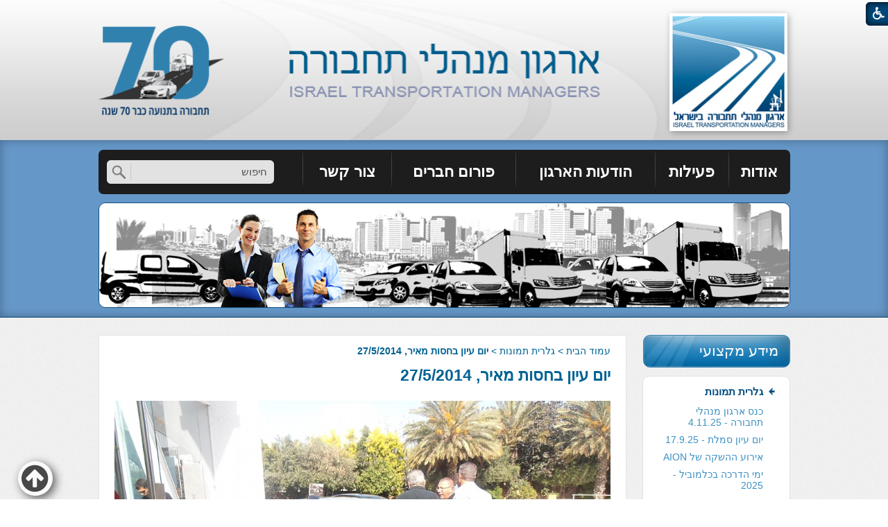

--- FILE ---
content_type: text/html; Charset=UTF-8
request_url: https://www.oto.org.il/?CategoryID=264&ArticleID=1202
body_size: 17368
content:

<!DOCTYPE html>
<html lang="he">
<!-- Daronet DBS2004 21/12/2022 10:24:29 -->



<head>
	

	<!-- Google tag (gtag.js) -->
	<script async src="https://www.googletagmanager.com/gtag/js?id=G-3RJ37KB0D0"></script>
	<script>
		window.dataLayer = window.dataLayer || [];
		function gtag(){dataLayer.push(arguments);}
		gtag('js', new Date());
		gtag('config', 'G-3RJ37KB0D0');
	</script>

	<title>Image #1</title>
	<base href="https://www.oto.org.il/">
	<meta http-equiv="content-type" content="text/html; charset=utf-8">
	<meta name="robots" content="index,follow">
	<meta name="viewport" content="width=device-width, initial-scale=1.0, user-scalable=0, minimum-scale=1.0, maximum-scale=1.0">
	<meta name="keywords" content="">
	<meta name="description" content="">
	<meta http-equiv="X-UA-Compatible" content="IE=edge">
	<link rel="canonical" href="https://www.oto.org.il/?CategoryID=264&ArticleID=1202" />
	<script type="text/javascript" src="https://ajax.googleapis.com/ajax/libs/jquery/1.10.1/jquery.min.js"></script>
	<script type="text/javascript" language="javascript" src="_JS/Funclib.js"></script>
	<script type="text/javascript" language="javascript" src="https://www.oto.org.il/Modules7/_Scripts/Site/modFormValidatorHU.js"></script>
	<script type="text/javascript" language="javascript" src="https://www.oto.org.il/Modules7/_Scripts/Site/modFormValidatorHU_access.js"></script>
	<script type="text/javascript" language="javascript" src="https://www.oto.org.il/Modules7/_Scripts/dbsAjax.js"></script>
	<script type="text/javascript" language="javascript" src="https://www.oto.org.il/Modules7/_Scripts/jQuery/modernizr.min.js"></script>
	<script type="text/javascript" src="_Pics/Common/jquery.easing.1.3.js"></script>
	<script src="_JS/jquery.mobile-events.js"></script><!-- add Touch to elements -->
	<script type="text/javascript" language="javascript" src="_Pics/Common/owl.carousel.js"></script><!-- Owl Crousel -->
	<script type="text/javascript" language="javascript" src="_Pics/Common/owl.plugins.js"></script><!-- Owl Crousel -->
	<script type="text/javascript" src="https://apis.google.com/js/plusone.js"></script>
	<script type="text/javascript" language="javascript">
	var sAppDomain = "https://www.oto.org.il";
	var sRatingMsg = "תודה על דירוגך";
	var sOneStarMsg = "כוכב 1";
	var sTwoStarsMsg = "2 כוכבים";
	var sThreeStarsMsg = "3 כוכבים";
	var sFourStarsMsg = "4 כוכבים";
	var sFiveStarsMsg = "5 כוכבים";
	var c_styles = {};
	var c_menus = {};
	var c_hideTimeout = 500; // 1000==1 second
	var c_subShowTimeout = 250;
	var c_keepHighlighted = true;
	var c_findCURRENT = false; // find the item linking to the current page and apply it the CURRENT style class
	var c_findCURRENTTree = true;
	var c_overlapControlsInIE = true;
	var c_rightToLeft = true; // if the menu text should have "rtl" direction (e.g. Hebrew, Arabic)
	var c_imagesPath = ""; // path to the directory containing the menu images
	</script>
	<script type="text/javascript" language="javascript" src="_JS/Commerce.js"></script>
	<script type="text/javascript" language="javascript" src="_JS/let-my-banners-go.js"></script>
	<style type="text/css">
	@media print {
		.dont_print {display:none;}
	}
	</style>	

	<link rel="stylesheet" type="text/css" href="_Pics/Grid_0/main.css">
	<link rel="stylesheet" type="text/css" href="_Pics/Common/patterns_rtl.css">
	<link rel="stylesheet" type="text/css" href="_Pics/Common/sm-bar.css">
	<link rel="stylesheet" type="text/css" href="_Pics/Common/navigation_horizontal_simple_access.css">
	<link rel="stylesheet" type="text/css" href="_Pics/Common/navigation_vertical_access.css">
	<link rel="stylesheet" type="text/css" href="_Pics/Common/shop.css">
	<link rel="stylesheet" type="text/css" href="_Pics/Common/modules.css">
	<link rel="stylesheet" type="text/css" href="_Pics/Common/content.css">
	<link rel="stylesheet" type="text/css" href="_Pics/Common/editor.css">
	<link rel="stylesheet" type="text/css" href="_Pics/Common/accessibility.css">
	<link rel="stylesheet" type="text/css" href="_Pics/Common/owl_carousel.css">
	<link rel="stylesheet" type="text/css" href="_Pics/Font-Awesome/font-awesome.min.css">
	<link rel="stylesheet" type="text/css" href="_Pics/Common/hover-min.css" media="all">
	<link rel="shortcut icon" href="_Pics/favicon.ico" type="image/x-icon">

	<script type="text/javascript" src="_Pics/Common/jquery.smartmenus.js"></script><!-- SmartMenus jQuery plugin -->
	<script type="text/javascript" src="_Pics/Common/smartmenus-plugin.js"></script><!-- SmartMenus Options plugin -->
	<script language="javascript" src="_Pics/Common/mediaCycle1.3.js"></script><!-- mediaCycle -->
	<script language="javascript" src="_Pics/Common/media-plugins.js"></script><!-- mediaCycle -->
	<script type="text/javascript" language="javascript" src="_Pics/Common/accessibility.js"></script>
	<script type="text/javascript" src="_Pics/Common/jquery-plugins.js"></script>
	
    <!----------  google-analytics  ------------>
	<script type="text/javascript">
	  var _gaq = _gaq || [];
	  _gaq.push(['_setAccount', 'UA-31727329-1']);
	  _gaq.push(['_trackPageview']);
	   (function() {
		var ga = document.createElement('script'); ga.type = 'text/javascript'; ga.async = true;
		ga.src = ('https:' == document.location.protocol ? 'https://ssl' : 'http://www') + '.google-analytics.com/ga.js';
		var s = document.getElementsByTagName('script')[0]; s.parentNode.insertBefore(ga, s);
	  })();
	</script>
    <!---------- קמג google-analytics ------------>
</head>
<body id="InnerPage" class="grid_1">
	<div class="loader-container">
		<div class="loader">
			<div class="loader-dot"></div>
			<div class="loader-dot"></div>
			<div class="loader-dot"></div>
			<div class="loader-dot"></div>
			<div class="loader-dot"></div>
			<div class="loader-dot"></div>
			<div class="loader-text"></div>
		</div>
	</div>
	
<script>
	var move_to = 'עבור ל';
</script>

<div id="accessability" class="heb-ab">
	<a href="javascript:void(0);" role="button" id="access-but" title="רכיבי נגישות" tabindex="1"><i class="fa fa-wheelchair"></i></a>
	<div id="access-items">
		<div id="access-items-inner">
			<div class="door" id="rigght-door"></div>
			<div class="door" id="lefft-door"></div>
			<div class="iconW">
				<i class="fa fa-wheelchair"></i>
				<h5 tabindex="0" id="access-elements" title="רכיבי נגישות">רכיבי נגישות</h5>
			</div>
			<ul class="access-container">
				<li>
					<ul>
						<li>
							<a class="ab-button ab-button-23" id="tab-nav" href="javascript:void(0);" role="button">
								<span>הדגשת ניווט מקלדת</span>
								<span class="ab-img" style="background-image:url('_Pics/access-box/ab-kb.png')"></span>
							</a>
						</li>
						<li>
							<a class="ab-button ab-button-13" id="hide-flash" href="javascript:void(0);" role="button">
								<span>הסתרת פלש</span>
							</a>
						</li>
					</ul>
				</li>
				<li>
					
	<h5 class="hidden">בחר גודל פונט</h5>
	<ul class="text_resizer">
		<li class="fchild">
			<a href="javascript:void(0);" class="texttoggler" rel="Small-View" role="button">
				<span class="ab-img" style="background-image:url('_Pics/access-box/ab-f0.png')"></span>
				<span>איפוס<br>טקסט</span>
			</a>
		</li>
		<li class="schild">
			<a href="javascript:void(0);" class="texttoggler" rel="Medium-View" role="button">
				<span class="ab-img" style="background-image:url('_Pics/access-box/ab-fs-heb.png')"></span>
				<span>טקסט<br>בינוני</span>
			</a>
		</li>
		<li class="tchild">
			<a href="javascript:void(0);" class="texttoggler" rel="Large-View" role="button">
				<span class="ab-img" style="background-image:url('_Pics/access-box/ab-fb-heb.png')"></span>
				<span>טקסט<br>גדול</span>
			</a>
		</li>
		<li class="arial">
			<a id="arial-font" href="javascript:void(0);" class="otherloggler" rel="Arial-View" role="button">
				<span class="ab-img" style="background-image:url('_Pics/access-box/ab-ar-heb.png')"></span>
				<span>גופן<br>קריא</span>
			</a>
		</li>
	</ul>

				</li>
				<li>
					
	<h5 class="hidden">בחר קונטרסט</h5>
	<ul class="contrast_changer">
		<li class="fchild">
			<a href="javascript:void(0);" class="contrastloggler" rel="Default-Contrast" role="button">
				<span class="ab-img" style="background-image:url('_Pics/access-box/ab-c0.png')"></span>
				<span>איפוס<br>ניגודיות</span>
			</a>
		</li>
		<li class="schild">
			<a href="javascript:void(0);" class="contrastloggler" rel="Light-Contrast" role="button">
				<span class="ab-img" style="background-image:url('_Pics/access-box/ab-wb.png')"></span>
				<span>ניגודיות<br>עדינה</span>
			</a>
		</li>
		<li class="tchild">
			<a href="javascript:void(0);" class="contrastloggler" rel="High-Contrast" role="button">
				<span class="ab-img" style="background-image:url('_Pics/access-box/ab-yb.png')"></span>
				<span>ניגודיות<br>גבוהה</span>
			</a>
		</li>
		<li class="gchild">
			<a href="javascript:void(0);" class="contrastloggler" rel="Grey-Contrast" role="button">
				<span class="ab-img" style="background-image:url('_Pics/access-box/ab-gg.png')"></span>
				<span>שחור<br>לבן</span>
			</a>
		</li>
	</ul>

				</li>
				<li>
					<ul class="others_changer">
						<li>
							<a href="javascript:void(0);" id="mark-titles" class="otherloggler otherloggler-3" role="button">
								<span class="ab-img" style="background-image:url('_Pics/access-box/ab-tit.png')"></span>
								<span>הדגשת<br>כותרות</span>
							</a>
						</li>
						<li>
							<a href="javascript:void(0);" id="mark-links" class="otherloggler otherloggler-3" role="button">
								<span class="ab-img" style="background-image:url('_Pics/access-box/ab-lnk.png')"></span>
								<span>הדגשת<br>לינקים</span>
							</a>
						</li>
						<li>
							<a href="javascript:void(0);" id="zoom-page" class="otherloggler otherloggler-3" role="button">
								<span class="ab-img" style="background-image:url('_Pics/access-box/ab-zoom.png')"></span>
								<span>הגדלת<br>עמוד</span>
							</a>
						</li>
					</ul>
				</li>
				<li>
					<a class="ab-button" id="remove-all" href="javascript:void(0);" role="button">
						<span>איפוס הגדרות נגישות</span>
						<span class="ab-img" style="background-image:url('_Pics/access-box/ab-zero.png')"></span>
					</a>
				</li>
			</ul>
			<div class="iconX"><a href="javascript:void(0);" role="button" aria-label="סגירת חלונית רכיבי נגישות"><i class="fa fa-times-circle"></a></i></div>
			<a id='access-box-end' href="javascript:void(0);" role="button" aria-hidden="true"></a>
		</div>
	</div>
</div>

<div class="main-container">
	<section class="top-line full-size-row">
		<div class="wrapper clearfix">
			<div class="align" id="search480"><h5 class="access"><a href="javascript:void(0)" name="skip0">חיפוש</a></h5><a href="?CategoryID=264&amp;ArticleID=1202#skip1" class="access">דלג על חיפוש</a>
		<div id="SearchJQ">
			<a href="javascript:void(0);" class="SearchOpen" title="חפש באתר"><!-- title חפש באתר --><i class="fa fa-search"></i></a>
		
			<div class="SearchContainer ModuleContainer">
				<a href="javascript:SearchClose();" class="SearchClose"><!-- סגירה -->סגירה</a>
                
				<form action="https://www.oto.org.il/" method="get" name="frmSearch"><input type="hidden" name="pg" value="search"><input type="hidden" name="CategoryID" value="264">
				<table role="presentation" cellspacing="0" cellpadding="0" border="0" class="Search">
				<tr>
				<td class="SearchInp">
					<label for="SearchSiteJQ" class="access">חיפוש</label>
					<input name="SearchParam" id="SearchSiteJQ" class="input Search" title="חיפוש" value="חיפוש" onfocus="this.value=='חיפוש'?this.value='':'';" onblur="this.value==''?this.value='חיפוש':'';" onkeyup="fnSetDir(this)">
				</td>
					<td class="SearchBut"><input type="image" src="_Pics/Search.png" alt="חיפוש" class="SearchBut">
					<input type="hidden" name="SearchType" value="0">
					</td>
				</tr>
				</table>
			</form>
		</div>
	</div>
</div>
		</div>
	</section>

	<header class="header-line full-size-row">
		<div class="wrapper clearfix header">
			
<div id="skip">
	<ul class="PageContentShortcut">
		<li><a class="PageContentShortcut" accesskey="S" href="?CategoryID=264&amp;ArticleID=1202#dbsPgCnt" tabindex="2">עבור לתוכן העמוד</a></li>
		<li><a class="PageContentShortcut" href="https://www.oto.org.il/?pg=sitemap&amp;CategoryID=70" tabindex="99">עבור למפת אתר</a></li>
		<li><a class="PageContentShortcut" href="https://www.oto.org.il/?CategoryID=298" tabindex="100">עבור להצהרת נגישות</a></li>
	</ul>
</div>

			<a class="align logo" href="https://www.oto.org.il">
				<img src="_Pics/logo.png" border="0" alt="ארגון מנהלי תחבורה בישראל" title="">
			</a>
			<a class="align logo-text" href="https://www.oto.org.il">
				<img src="_Pics/logo-text.png" border="0" alt="ארגון מנהלי תחבורה בישראל" title="">
			</a>
			<span class="oppAlign logo70">
				<img src="_Pics/logo70.png" border="0" alt="70 שנה לארגון מנהלי תחבורה" title="">
			</span>
			<div id="search-header">
				<h5 class="access"><a href="javascript:void(0)" name="skip1">חיפוש</a></h5><a href="?CategoryID=264&amp;ArticleID=1202#skip2" class="access">דלג על חיפוש</a>
		<div class="SearchContainer ModuleContainer">
			<form action="https://www.oto.org.il/" method="get" name="frmSearch"><input type="hidden" name="pg" value="search"><input type="hidden" name="CategoryID" value="264">
			<table role="presentation" cellspacing="0" cellpadding="0" border="0" class="Search">
			<tr>
				<td class="SearchInp">
					<label for="SearchSite" class="access">חיפוש</label>
					<input name="SearchParam" id="SearchSite" class="input Search" title="חיפוש" value="חיפוש" onfocus="this.value=='חיפוש'?this.value='':'';" onblur="this.value==''?this.value='חיפוש':'';" onkeyup="fnSetDir(this)">
				</td>
				<td class="SearchBut"><input type="image" src="_Pics/Search.png" alt="חיפוש" class="SearchBut">
				<input type="hidden" name="SearchType" value="0">
				</td>
			</tr>
			</table>
		</form>
	</div>

			</div>
			<a href="javascript:void(0);" id="menu-button"><i class="fa fa-bars"></i></a>
		</div>
	</header>

	<section class="media-top-bar-line full-size-row">
		<nav class="top-bar-line"> 
			<div class="wrapper clearfix">
				<div class="topBsearch">
					<div class="align topBar">
						<a class="pcsh" href="javascript:void(0);" name="TopNav"></a>
						<h5 class="access"><a href="javascript:void(0)" name="skip2">בר עליון</a></h5><a href="?CategoryID=264&amp;ArticleID=1202#skip3" class="access">דלג על בר עליון</a><nav role="navigation">
<ul role="menubar" id="main-menu_1" class="sm sm-bar sm-bar1">
<li role="menuitem" class="NavigationHorizontalByID155 NavigationTopicRTL NavigationHorizontalNo1">
<a href="about">אודות</a>

<ul class="sub-menue-level-1">
		<li role="menuitem">
			<a href="http://www.oto.org.il/_Uploads/dbsAttachedFiles/nuhuk_takin_2023.pdf" class="NavigationSubTopic-RTL">אישור ניהול תקין</a>
		</li>
		<li role="menuitem">
			<a href="?CategoryID=325" class="NavigationSubTopic-RTL">חברי מזכירות</a>
		</li>
		<li role="menuitem">
			<a href="?CategoryID=189" class="NavigationSubTopic-RTL">אודות הארגון</a>
		</li>
		<li role="menuitem">
			<a href="https://www.oto.org.il/_Uploads/dbsAttachedFiles/takanon(1).pdf" target="_blank" class="NavigationSubTopic-RTL">תקנון העמותה</a>
		</li>
</ul>
</li>
<li role="menuitem" class="NavigationHorizontalByID156 NavigationTopicRTL NavigationHorizontalNo2">
<a href="activity">פעילות</a>

<ul class="sub-menue-level-1">
		<li role="menuitem">
			<a href="?CategoryID=156" class="NavigationSubTopic-RTL">פעילות - כללי</a>
		</li>
		<li role="menuitem">
			<a href="?CategoryID=167" class="NavigationSubTopic-RTL">ימי עיון</a>
		</li>
		<li role="menuitem">
			<a href="?CategoryID=168" class="NavigationSubTopic-RTL">סיורים מקצועיים</a>
		</li>
</ul>
</li>
<li role="menuitem" class="NavigationHorizontalByID157 NavigationTopicRTL NavigationHorizontalNo3">
<a href="posts">הודעות הארגון</a>

<ul class="sub-menue-level-1">
		<li role="menuitem">
			<a href="?CategoryID=216" class="NavigationSubTopic-RTL">הודעות כלליות</a>
		</li>
		<li role="menuitem">
			<a href="?CategoryID=169" class="NavigationSubTopic-RTL">פרוטוקולים</a>
		</li>
		<li role="menuitem">
			<a href="?CategoryID=215" class="NavigationSubTopic-RTL">זוכרים חברים</a>
		</li>
</ul>
</li>
<li role="menuitem" class="NavigationHorizontalByID221 NavigationTopicRTL NavigationHorizontalNo4">
<a href="?CategoryID=221">פורום חברים</a>
</li>
<li role="menuitem" class="NavigationHorizontalByID20 NavigationTopicRTL NavigationHorizontalNo5">
<a href="?CategoryID=20">צור קשר</a>
</li>
</ul>
</nav>

					</div>
					<div class="oppAlign" id="search990">
						<h5 class="access"><a href="javascript:void(0)" name="skip3">חיפוש</a></h5><a href="?CategoryID=264&amp;ArticleID=1202#skip4" class="access">דלג על חיפוש</a>
		<div class="SearchContainer ModuleContainer">
			<form action="https://www.oto.org.il/" method="get" name="frmSearch"><input type="hidden" name="pg" value="search"><input type="hidden" name="CategoryID" value="264">
			<table role="presentation" cellspacing="0" cellpadding="0" border="0" class="Search">
			<tr>
				<td class="SearchInp">
					<label for="SearchSite" class="access">חיפוש</label>
					<input name="SearchParam" id="SearchSite" class="input Search" title="חיפוש" value="חיפוש" onfocus="this.value=='חיפוש'?this.value='':'';" onblur="this.value==''?this.value='חיפוש':'';" onkeyup="fnSetDir(this)">
				</td>
				<td class="SearchBut"><input type="image" src="_Pics/Search.png" alt="חיפוש" class="SearchBut">
				<input type="hidden" name="SearchType" value="0">
				</td>
			</tr>
			</table>
		</form>
	</div>

					</div>
				</div>
			</div>
		</nav>
		<div class="wrapper clearfix">
			
	<script type="text/javascript" language="javascript">
		var original_img_width = 995;
		var original_img_height = 150;
	</script>

              <div id="mediaCycle">
                 <div class="left-m mask"></div>
                 <div class="right-m mask"></div>
                 <div class="mediaCycleInner">
					<img src="_Pics/Grid_1/default_Media.jpg"  width="995" height="150" style="" class="" border=0 alt="" title="">
                 </div>
             </div>
			
		</div>
	</section>

	<section class="conent-line full-size-row"> 
		<div class="wrapper clearfix">
			<div class="oppAlign center-side">
				<h5 class="access"><a href="javascript:void(0)" name="skip4">עבור לתוכן העמוד</a></h5><a href="?CategoryID=264&amp;ArticleID=1202#skip5" class="access">דלג על עבור לתוכן העמוד</a><div id="ctlContent"><a href="javascript:void(0);" name="dbsPgCnt"></a>
<div id="Body264" style="direction:rtl; text-align:right;">

<div class="body bodyList bodyByCatID264" style="direction:rtl; text-align:right;">
<div class="navigationTabContainer" aria-label="ניווט פרורי לחם" role="navigation"><h3 class="hidden">אתה נמצא כאן</h3><ul class="NavigationTab"><li class="navigationTab"><a href="https://www.oto.org.il" class="navigationTab">עמוד הבית</a> &gt; </li><li class="navigationTab"><a href="?CategoryID=180" class="navigationTab">גלרית תמונות</a> &gt; </li><li class="navigationTab"><strong>יום עיון בחסות מאיר, 27/5/2014</strong></li></ul></div><div class="PageTitle PageCategoryTitle"><h1 class="PageTitle PageCategoryTitle">יום עיון בחסות מאיר, 27/5/2014</h1></div>

	<div class="ImgGalleryContainer">
		<script type="text/javascript" language="javascript" src="https://www.oto.org.il/Modules7/_Scripts/jquery/jquery.lightbox-2.7.1.min.js"></script>
<link rel="stylesheet" type="text/css" href="_Pics/Common/jquery.lightbox-2.7.1.css" media="screen">

   <div class="ImgGalleryContainer">
   <table role="presentation" cellpadding="0" cellspacing="0" border="0" class="ImgGalleryContainer">
    <tr valign="top">
	    <td class="ImgGalleryMainContainer">
		    <table role="presentation" cellpadding="0" cellspacing="0" border="0" class="ImgGalleryMainContainer" style="max-width:940px;">
		    <tr class="ImgGalleryTop">
			    <td class="ImgGalleryTopRight"></td>
			    <td class="ImgGalleryTop"></td>
			    <td class="ImgGalleryTopLeft"></td>
		    </tr>
		    <tr valign="top">
			    <td rowspan="5" class="ImgGalleryRight"></td>	
			    <td class="ImgGalleryImgContainer" id="BigImageTD" style="height:0; padding-top:64%;">
				<!-- <img style="max-height:<z%=sMainImgHeight%z>px;" id="imgMain" src="<z%=AppDomain%z>/_Pics/Pixel.gif" alt="" class="ImgGalleryImg" onclick="fnEnlargeImg(264);" border="0" width="<z%=sMainImgWidth%z>" height="<z%=sMainImgHeight%z>"> -->
				<a href="javascript:void(0);" onClick="javascript:fnEnlargeImgLightbox(this);" data-lightbox="main-img" title="התמונה נפתחת בחלונית נפרדת הנסגרת על ידי לחיצה על מקש x"><img style="max-height:600px;" id="imgMain" src="https://www.oto.org.il/_Pics/Pixel.gif" alt="" class="ImgGalleryImg" border="0" width="100%" height="600"></a>
			</td>
			    <td rowspan="5" class="ImgGalleryLeft"></td>
		    </tr>
		    <tr valign="top">
			    <td class="ImgGalleryPannelContainer">
				    <table role="presentation" cellpadding="0" cellspacing="0" border="0" class="ImgGalleryPannelContainer">
				    <tr>
					    <td>
						    <table role="presentation" cellpadding="0" cellspacing="0" border="0" class="ImgGalleryButtonsContainer" dir="rtl">
						    <tr valign="middle">
							    <td align="left" width="1" class="ImgGalleryButton"><a href="javascript:fnPrevImg()" title="הקודם"><img src="_Pics/PrevImg.gif" border="0" alt="הקודם" style="0px 4px -1px 0px;">הקודם</a></td>							
							    <td align="center">
								    <table role="presentation" cellpadding="0" cellspacing="0" border="0">
								    <tr>
									    <!-- <td class="ImgGalleryButton"><a href="javascript:fnEnlargeImg(264)" title="הגדל"><z%=GetStringValue(nLangKey,470)%z><img src="_Pics/EnlargeImg.gif" alt="הגדל" border="0" style="margin-top:2px;margin-left:4px;"></a></td> -->
									    <td class="ImgGalleryButton">
											<a href="javascript:void(0);" onClick="javascript:fnEnlargeImgLightbox(this);" data-lightbox="enlarge-button" title="הגדלהתמונה נפתחת בחלונית נפרדת הנסגרת על ידי לחיצה על מקש x">הגדל<img src="_Pics/EnlargeImg.gif" alt="הגדל" border="0" style="margin-top:2px;margin-left:4px;"></a>
										</td>
								    </tr>
								    </table>
							    </td>
							    <td align="right" width="1" class="ImgGalleryButton"><a href="javascript:fnNextImg()" title="הבא">הבא<img src="_Pics/NextImg.gif" border="0" alt="הבא" style="margin-right:4px;margin-top:2px;"></a></td>									
						    </tr>
						    </table>
					    </td>
				    </tr>
			    </table>
			    </td>
		    </tr>
		    <tr>
			    <td class="ImgGalleryThumbContainer box1Background_LightVersion"><ul class="ImgGalleryThumbContainer">
<li class="ImgGalleryThumb"><a href="javascript:fnShowPic(0);" onfocus="this.firstChild.className='ImgGalleryThumbOver'" onblur="this.firstChild.className='ImgGalleryThumb'"><img alt="" title="" onmouseover="this.className='ImgGalleryThumbOver'" width="83" height="65" alt="" class="ImgGalleryThumb"  onmouseout="this.className='ImgGalleryThumb'"   src="_Uploads/dbsPhotoGallery/_cut/F0_0083_0065_P5270325(1).jpg" id="img1226"></a></li><li class="ImgGalleryThumb"><a href="javascript:fnShowPic(1);" onfocus="this.firstChild.className='ImgGalleryThumbOver'" onblur="this.firstChild.className='ImgGalleryThumb'"><img alt="" title="" onmouseover="this.className='ImgGalleryThumbOver'" width="83" height="65" alt="" class="ImgGalleryThumb"  onmouseout="this.className='ImgGalleryThumb'"   src="_Uploads/dbsPhotoGallery/_cut/F0_0083_0065_P5270324(1).jpg" id="img1225"></a></li><li class="ImgGalleryThumb"><a href="javascript:fnShowPic(2);" onfocus="this.firstChild.className='ImgGalleryThumbOver'" onblur="this.firstChild.className='ImgGalleryThumb'"><img alt="" title="" onmouseover="this.className='ImgGalleryThumbOver'" width="83" height="65" alt="" class="ImgGalleryThumb"  onmouseout="this.className='ImgGalleryThumb'"   src="_Uploads/dbsPhotoGallery/_cut/F0_0083_0065_P5270323(1).jpg" id="img1224"></a></li><li class="ImgGalleryThumb"><a href="javascript:fnShowPic(3);" onfocus="this.firstChild.className='ImgGalleryThumbOver'" onblur="this.firstChild.className='ImgGalleryThumb'"><img alt="" title="" onmouseover="this.className='ImgGalleryThumbOver'" width="83" height="65" alt="" class="ImgGalleryThumb"  onmouseout="this.className='ImgGalleryThumb'"   src="_Uploads/dbsPhotoGallery/_cut/F0_0083_0065_P5270322(1).jpg" id="img1223"></a></li><li class="ImgGalleryThumb"><a href="javascript:fnShowPic(4);" onfocus="this.firstChild.className='ImgGalleryThumbOver'" onblur="this.firstChild.className='ImgGalleryThumb'"><img alt="" title="" onmouseover="this.className='ImgGalleryThumbOver'" width="83" height="65" alt="" class="ImgGalleryThumb"  onmouseout="this.className='ImgGalleryThumb'"   src="_Uploads/dbsPhotoGallery/_cut/F0_0083_0065_P5270319(1).jpg" id="img1222"></a></li><li class="ImgGalleryThumb"><a href="javascript:fnShowPic(5);" onfocus="this.firstChild.className='ImgGalleryThumbOver'" onblur="this.firstChild.className='ImgGalleryThumb'"><img alt="" title="" onmouseover="this.className='ImgGalleryThumbOver'" width="83" height="65" alt="" class="ImgGalleryThumb"  onmouseout="this.className='ImgGalleryThumb'"   src="_Uploads/dbsPhotoGallery/_cut/F0_0083_0065_P5270318(1).jpg" id="img1221"></a></li><li class="ImgGalleryThumb"><a href="javascript:fnShowPic(6);" onfocus="this.firstChild.className='ImgGalleryThumbOver'" onblur="this.firstChild.className='ImgGalleryThumb'"><img alt="" title="" onmouseover="this.className='ImgGalleryThumbOver'" width="83" height="65" alt="" class="ImgGalleryThumb"  onmouseout="this.className='ImgGalleryThumb'"   src="_Uploads/dbsPhotoGallery/_cut/F0_0083_0065_P5270317(1).jpg" id="img1220"></a></li><li class="ImgGalleryThumb"><a href="javascript:fnShowPic(7);" onfocus="this.firstChild.className='ImgGalleryThumbOver'" onblur="this.firstChild.className='ImgGalleryThumb'"><img alt="" title="" onmouseover="this.className='ImgGalleryThumbOver'" width="83" height="65" alt="" class="ImgGalleryThumb"  onmouseout="this.className='ImgGalleryThumb'"   src="_Uploads/dbsPhotoGallery/_cut/F0_0083_0065_P5270316(1).jpg" id="img1219"></a></li><li class="ImgGalleryThumb"><a href="javascript:fnShowPic(8);" onfocus="this.firstChild.className='ImgGalleryThumbOver'" onblur="this.firstChild.className='ImgGalleryThumb'"><img alt="" title="" onmouseover="this.className='ImgGalleryThumbOver'" width="83" height="65" alt="" class="ImgGalleryThumb"  onmouseout="this.className='ImgGalleryThumb'"   src="_Uploads/dbsPhotoGallery/_cut/F0_0083_0065_P5270315(1).jpg" id="img1218"></a></li><li class="ImgGalleryThumb"><a href="javascript:fnShowPic(9);" onfocus="this.firstChild.className='ImgGalleryThumbOver'" onblur="this.firstChild.className='ImgGalleryThumb'"><img alt="" title="" onmouseover="this.className='ImgGalleryThumbOver'" width="83" height="65" alt="" class="ImgGalleryThumb"  onmouseout="this.className='ImgGalleryThumb'"   src="_Uploads/dbsPhotoGallery/_cut/F0_0083_0065_P5270314(1).jpg" id="img1217"></a></li><li class="ImgGalleryThumb"><a href="javascript:fnShowPic(10);" onfocus="this.firstChild.className='ImgGalleryThumbOver'" onblur="this.firstChild.className='ImgGalleryThumb'"><img alt="" title="" onmouseover="this.className='ImgGalleryThumbOver'" width="83" height="65" alt="" class="ImgGalleryThumb"  onmouseout="this.className='ImgGalleryThumb'"   src="_Uploads/dbsPhotoGallery/_cut/F0_0083_0065_P5270313(1).jpg" id="img1216"></a></li><li class="ImgGalleryThumb"><a href="javascript:fnShowPic(11);" onfocus="this.firstChild.className='ImgGalleryThumbOver'" onblur="this.firstChild.className='ImgGalleryThumb'"><img alt="" title="" onmouseover="this.className='ImgGalleryThumbOver'" width="83" height="65" alt="" class="ImgGalleryThumb"  onmouseout="this.className='ImgGalleryThumb'"   src="_Uploads/dbsPhotoGallery/_cut/F0_0083_0065_P5270293(1).jpg" id="img1215"></a></li><li class="ImgGalleryThumb"><a href="javascript:fnShowPic(12);" onfocus="this.firstChild.className='ImgGalleryThumbOver'" onblur="this.firstChild.className='ImgGalleryThumb'"><img alt="" title="" onmouseover="this.className='ImgGalleryThumbOver'" width="83" height="65" alt="" class="ImgGalleryThumb"  onmouseout="this.className='ImgGalleryThumb'"   src="_Uploads/dbsPhotoGallery/_cut/F0_0083_0065_P5270292(1).jpg" id="img1214"></a></li><li class="ImgGalleryThumb"><a href="javascript:fnShowPic(13);" onfocus="this.firstChild.className='ImgGalleryThumbOver'" onblur="this.firstChild.className='ImgGalleryThumb'"><img alt="" title="" onmouseover="this.className='ImgGalleryThumbOver'" width="83" height="65" alt="" class="ImgGalleryThumb"  onmouseout="this.className='ImgGalleryThumb'"   src="_Uploads/dbsPhotoGallery/_cut/F0_0083_0065_P5270290(1).jpg" id="img1213"></a></li><li class="ImgGalleryThumb"><a href="javascript:fnShowPic(14);" onfocus="this.firstChild.className='ImgGalleryThumbOver'" onblur="this.firstChild.className='ImgGalleryThumb'"><img alt="" title="" onmouseover="this.className='ImgGalleryThumbOver'" width="83" height="65" alt="" class="ImgGalleryThumb"  onmouseout="this.className='ImgGalleryThumb'"   src="_Uploads/dbsPhotoGallery/_cut/F0_0083_0065_P5270289(1).jpg" id="img1212"></a></li><li class="ImgGalleryThumb"><a href="javascript:fnShowPic(15);" onfocus="this.firstChild.className='ImgGalleryThumbOver'" onblur="this.firstChild.className='ImgGalleryThumb'"><img alt="" title="" onmouseover="this.className='ImgGalleryThumbOver'" width="83" height="65" alt="" class="ImgGalleryThumb"  onmouseout="this.className='ImgGalleryThumb'"   src="_Uploads/dbsPhotoGallery/_cut/F0_0083_0065_P5270287(1).jpg" id="img1211"></a></li><li class="ImgGalleryThumb"><a href="javascript:fnShowPic(16);" onfocus="this.firstChild.className='ImgGalleryThumbOver'" onblur="this.firstChild.className='ImgGalleryThumb'"><img alt="" title="" onmouseover="this.className='ImgGalleryThumbOver'" width="83" height="65" alt="" class="ImgGalleryThumb"  onmouseout="this.className='ImgGalleryThumb'"   src="_Uploads/dbsPhotoGallery/_cut/F0_0083_0065_P5270286(1).jpg" id="img1210"></a></li><li class="ImgGalleryThumb"><a href="javascript:fnShowPic(17);" onfocus="this.firstChild.className='ImgGalleryThumbOver'" onblur="this.firstChild.className='ImgGalleryThumb'"><img alt="" title="" onmouseover="this.className='ImgGalleryThumbOver'" width="83" height="65" alt="" class="ImgGalleryThumb"  onmouseout="this.className='ImgGalleryThumb'"   src="_Uploads/dbsPhotoGallery/_cut/F0_0083_0065_P5270285(1).jpg" id="img1209"></a></li><li class="ImgGalleryThumb"><a href="javascript:fnShowPic(18);" onfocus="this.firstChild.className='ImgGalleryThumbOver'" onblur="this.firstChild.className='ImgGalleryThumb'"><img alt="" title="" onmouseover="this.className='ImgGalleryThumbOver'" width="83" height="65" alt="" class="ImgGalleryThumb"  onmouseout="this.className='ImgGalleryThumb'"   src="_Uploads/dbsPhotoGallery/_cut/F0_0083_0065_P5270284(1).jpg" id="img1208"></a></li><li class="ImgGalleryThumb"><a href="javascript:fnShowPic(19);" onfocus="this.firstChild.className='ImgGalleryThumbOver'" onblur="this.firstChild.className='ImgGalleryThumb'"><img alt="" title="" onmouseover="this.className='ImgGalleryThumbOver'" width="83" height="65" alt="" class="ImgGalleryThumb"  onmouseout="this.className='ImgGalleryThumb'"   src="_Uploads/dbsPhotoGallery/_cut/F0_0083_0065_P5270282(1).jpg" id="img1207"></a></li><li class="ImgGalleryThumb"><a href="javascript:fnShowPic(20);" onfocus="this.firstChild.className='ImgGalleryThumbOver'" onblur="this.firstChild.className='ImgGalleryThumb'"><img alt="" title="" onmouseover="this.className='ImgGalleryThumbOver'" width="83" height="65" alt="" class="ImgGalleryThumb"  onmouseout="this.className='ImgGalleryThumb'"   src="_Uploads/dbsPhotoGallery/_cut/F0_0083_0065_P5270281(1).jpg" id="img1206"></a></li><li class="ImgGalleryThumb"><a href="javascript:fnShowPic(21);" onfocus="this.firstChild.className='ImgGalleryThumbOver'" onblur="this.firstChild.className='ImgGalleryThumb'"><img alt="" title="" onmouseover="this.className='ImgGalleryThumbOver'" width="83" height="65" alt="" class="ImgGalleryThumb"  onmouseout="this.className='ImgGalleryThumb'"   src="_Uploads/dbsPhotoGallery/_cut/F0_0083_0065_P5270280(1).jpg" id="img1205"></a></li><li class="ImgGalleryThumb"><a href="javascript:fnShowPic(22);" onfocus="this.firstChild.className='ImgGalleryThumbOver'" onblur="this.firstChild.className='ImgGalleryThumb'"><img alt="" title="" onmouseover="this.className='ImgGalleryThumbOver'" width="83" height="65" alt="" class="ImgGalleryThumb"  onmouseout="this.className='ImgGalleryThumb'"   src="_Uploads/dbsPhotoGallery/_cut/F0_0083_0065_P5270279(1).jpg" id="img1204"></a></li><li class="ImgGalleryThumb"><a href="javascript:fnShowPic(23);" onfocus="this.firstChild.className='ImgGalleryThumbOver'" onblur="this.firstChild.className='ImgGalleryThumb'"><img alt="" title="" onmouseover="this.className='ImgGalleryThumbOver'" width="83" height="65" alt="" class="ImgGalleryThumb"  onmouseout="this.className='ImgGalleryThumb'"   src="_Uploads/dbsPhotoGallery/_cut/F0_0083_0065_P5270278(1).jpg" id="img1203"></a></li><li class="ImgGalleryThumb"><a href="javascript:fnShowPic(24);" onfocus="this.firstChild.className='ImgGalleryThumbOver'" onblur="this.firstChild.className='ImgGalleryThumb'"><img alt="" title="" onmouseover="this.className='ImgGalleryThumbOver'" width="83" height="65" alt="" class="ImgGalleryThumb"  onmouseout="this.className='ImgGalleryThumb'"   src="_Uploads/dbsPhotoGallery/_cut/F0_0083_0065_P5270277(1).jpg" id="img1202"></a></li></ul>
</td>
		    </tr>
		    <tr>
			    <td colspan="3">
				    <div id="imgGalleryTextContainer" class="ImgGalleryTextContainer box1Background_LightVersion box1Color_LightVersion" style="text-align:right;">
				    <table role="presentation" cellpadding="0" cellspacing="0" border="0" width="940" class="ImgGalleryTextContainer">
				    <tr>
					    <td><div class="ImgGalleryTitle" id="imgMainTitle"></div></td>
				    </tr>
				    <tr>
					    <td><div class="ImgGallerySummary" id="imgMainSummary"></div></td>
				    </tr>
				    </table>
				    </div>
			    </td>
		    </tr>
		    <tr>
			    <td class="ImgGalleryPaging" dir="ltr" colspan="3"></td>
		    </tr>				
		    <tr>
			    <td class="ImgGalleryBottomRight"></td>
			    <td class="ImgGalleryBottom"></td>
			    <td class="ImgGalleryBottomLeft"></td>
		    </tr>
		    </table>
	    </td>
    </tr>
    </table>
    </div>
    <script type="text/javascript" language="javascript" src="https://www.oto.org.il/Modules7/_Scripts/Site/StandardGallery.js"></script>
    <script type="text/javascript" language="javascript">
    var pics = new Array();
     var sPrevPage = "";
 var sNextPage = "";
pics[0] = new Object();
pics[0].ImgID = 1226;
pics[0].MainImg = '_Uploads/dbsPhotoGallery/_cut/L0_0940_0600_P5270325(1).jpg';
pics[0].FullImg = '_Uploads/dbsPhotoGallery/P5270325(1).jpg';
pics[0].MainImgSummary = '';
pics[0].MainImgTitle = '';
var oImg1226 = new Image();oImg1226.src = pics[0].MainImg;
pics[1] = new Object();
pics[1].ImgID = 1225;
pics[1].MainImg = '_Uploads/dbsPhotoGallery/_cut/L0_0940_0600_P5270324(1).jpg';
pics[1].FullImg = '_Uploads/dbsPhotoGallery/P5270324(1).jpg';
pics[1].MainImgSummary = '';
pics[1].MainImgTitle = '';
var oImg1225 = new Image();oImg1225.src = pics[1].MainImg;
pics[2] = new Object();
pics[2].ImgID = 1224;
pics[2].MainImg = '_Uploads/dbsPhotoGallery/_cut/L0_0940_0600_P5270323(1).jpg';
pics[2].FullImg = '_Uploads/dbsPhotoGallery/P5270323(1).jpg';
pics[2].MainImgSummary = '';
pics[2].MainImgTitle = '';
var oImg1224 = new Image();oImg1224.src = pics[2].MainImg;
pics[3] = new Object();
pics[3].ImgID = 1223;
pics[3].MainImg = '_Uploads/dbsPhotoGallery/_cut/L0_0940_0600_P5270322(1).jpg';
pics[3].FullImg = '_Uploads/dbsPhotoGallery/P5270322(1).jpg';
pics[3].MainImgSummary = '';
pics[3].MainImgTitle = '';
var oImg1223 = new Image();oImg1223.src = pics[3].MainImg;
pics[4] = new Object();
pics[4].ImgID = 1222;
pics[4].MainImg = '_Uploads/dbsPhotoGallery/_cut/L0_0940_0600_P5270319(1).jpg';
pics[4].FullImg = '_Uploads/dbsPhotoGallery/P5270319(1).jpg';
pics[4].MainImgSummary = '';
pics[4].MainImgTitle = '';
var oImg1222 = new Image();oImg1222.src = pics[4].MainImg;
pics[5] = new Object();
pics[5].ImgID = 1221;
pics[5].MainImg = '_Uploads/dbsPhotoGallery/_cut/L0_0940_0600_P5270318(1).jpg';
pics[5].FullImg = '_Uploads/dbsPhotoGallery/P5270318(1).jpg';
pics[5].MainImgSummary = '';
pics[5].MainImgTitle = '';
var oImg1221 = new Image();oImg1221.src = pics[5].MainImg;
pics[6] = new Object();
pics[6].ImgID = 1220;
pics[6].MainImg = '_Uploads/dbsPhotoGallery/_cut/L0_0940_0600_P5270317(1).jpg';
pics[6].FullImg = '_Uploads/dbsPhotoGallery/P5270317(1).jpg';
pics[6].MainImgSummary = '';
pics[6].MainImgTitle = '';
var oImg1220 = new Image();oImg1220.src = pics[6].MainImg;
pics[7] = new Object();
pics[7].ImgID = 1219;
pics[7].MainImg = '_Uploads/dbsPhotoGallery/_cut/L0_0940_0600_P5270316(1).jpg';
pics[7].FullImg = '_Uploads/dbsPhotoGallery/P5270316(1).jpg';
pics[7].MainImgSummary = '';
pics[7].MainImgTitle = '';
var oImg1219 = new Image();oImg1219.src = pics[7].MainImg;
pics[8] = new Object();
pics[8].ImgID = 1218;
pics[8].MainImg = '_Uploads/dbsPhotoGallery/_cut/L0_0940_0600_P5270315(1).jpg';
pics[8].FullImg = '_Uploads/dbsPhotoGallery/P5270315(1).jpg';
pics[8].MainImgSummary = '';
pics[8].MainImgTitle = '';
var oImg1218 = new Image();oImg1218.src = pics[8].MainImg;
pics[9] = new Object();
pics[9].ImgID = 1217;
pics[9].MainImg = '_Uploads/dbsPhotoGallery/_cut/L0_0940_0600_P5270314(1).jpg';
pics[9].FullImg = '_Uploads/dbsPhotoGallery/P5270314(1).jpg';
pics[9].MainImgSummary = '';
pics[9].MainImgTitle = '';
var oImg1217 = new Image();oImg1217.src = pics[9].MainImg;
pics[10] = new Object();
pics[10].ImgID = 1216;
pics[10].MainImg = '_Uploads/dbsPhotoGallery/_cut/L0_0940_0600_P5270313(1).jpg';
pics[10].FullImg = '_Uploads/dbsPhotoGallery/P5270313(1).jpg';
pics[10].MainImgSummary = '';
pics[10].MainImgTitle = '';
var oImg1216 = new Image();oImg1216.src = pics[10].MainImg;
pics[11] = new Object();
pics[11].ImgID = 1215;
pics[11].MainImg = '_Uploads/dbsPhotoGallery/_cut/L0_0940_0600_P5270293(1).jpg';
pics[11].FullImg = '_Uploads/dbsPhotoGallery/P5270293(1).jpg';
pics[11].MainImgSummary = '';
pics[11].MainImgTitle = '';
var oImg1215 = new Image();oImg1215.src = pics[11].MainImg;
pics[12] = new Object();
pics[12].ImgID = 1214;
pics[12].MainImg = '_Uploads/dbsPhotoGallery/_cut/L0_0940_0600_P5270292(1).jpg';
pics[12].FullImg = '_Uploads/dbsPhotoGallery/P5270292(1).jpg';
pics[12].MainImgSummary = '';
pics[12].MainImgTitle = '';
var oImg1214 = new Image();oImg1214.src = pics[12].MainImg;
pics[13] = new Object();
pics[13].ImgID = 1213;
pics[13].MainImg = '_Uploads/dbsPhotoGallery/_cut/L0_0940_0600_P5270290(1).jpg';
pics[13].FullImg = '_Uploads/dbsPhotoGallery/P5270290(1).jpg';
pics[13].MainImgSummary = '';
pics[13].MainImgTitle = '';
var oImg1213 = new Image();oImg1213.src = pics[13].MainImg;
pics[14] = new Object();
pics[14].ImgID = 1212;
pics[14].MainImg = '_Uploads/dbsPhotoGallery/_cut/L0_0940_0600_P5270289(1).jpg';
pics[14].FullImg = '_Uploads/dbsPhotoGallery/P5270289(1).jpg';
pics[14].MainImgSummary = '';
pics[14].MainImgTitle = '';
var oImg1212 = new Image();oImg1212.src = pics[14].MainImg;
pics[15] = new Object();
pics[15].ImgID = 1211;
pics[15].MainImg = '_Uploads/dbsPhotoGallery/_cut/L0_0940_0600_P5270287(1).jpg';
pics[15].FullImg = '_Uploads/dbsPhotoGallery/P5270287(1).jpg';
pics[15].MainImgSummary = '';
pics[15].MainImgTitle = '';
var oImg1211 = new Image();oImg1211.src = pics[15].MainImg;
pics[16] = new Object();
pics[16].ImgID = 1210;
pics[16].MainImg = '_Uploads/dbsPhotoGallery/_cut/L0_0940_0600_P5270286(1).jpg';
pics[16].FullImg = '_Uploads/dbsPhotoGallery/P5270286(1).jpg';
pics[16].MainImgSummary = '';
pics[16].MainImgTitle = '';
var oImg1210 = new Image();oImg1210.src = pics[16].MainImg;
pics[17] = new Object();
pics[17].ImgID = 1209;
pics[17].MainImg = '_Uploads/dbsPhotoGallery/_cut/L0_0940_0600_P5270285(1).jpg';
pics[17].FullImg = '_Uploads/dbsPhotoGallery/P5270285(1).jpg';
pics[17].MainImgSummary = '';
pics[17].MainImgTitle = '';
var oImg1209 = new Image();oImg1209.src = pics[17].MainImg;
pics[18] = new Object();
pics[18].ImgID = 1208;
pics[18].MainImg = '_Uploads/dbsPhotoGallery/_cut/L0_0940_0600_P5270284(1).jpg';
pics[18].FullImg = '_Uploads/dbsPhotoGallery/P5270284(1).jpg';
pics[18].MainImgSummary = '';
pics[18].MainImgTitle = '';
var oImg1208 = new Image();oImg1208.src = pics[18].MainImg;
pics[19] = new Object();
pics[19].ImgID = 1207;
pics[19].MainImg = '_Uploads/dbsPhotoGallery/_cut/L0_0940_0600_P5270282(1).jpg';
pics[19].FullImg = '_Uploads/dbsPhotoGallery/P5270282(1).jpg';
pics[19].MainImgSummary = '';
pics[19].MainImgTitle = '';
var oImg1207 = new Image();oImg1207.src = pics[19].MainImg;
pics[20] = new Object();
pics[20].ImgID = 1206;
pics[20].MainImg = '_Uploads/dbsPhotoGallery/_cut/L0_0940_0600_P5270281(1).jpg';
pics[20].FullImg = '_Uploads/dbsPhotoGallery/P5270281(1).jpg';
pics[20].MainImgSummary = '';
pics[20].MainImgTitle = '';
var oImg1206 = new Image();oImg1206.src = pics[20].MainImg;
pics[21] = new Object();
pics[21].ImgID = 1205;
pics[21].MainImg = '_Uploads/dbsPhotoGallery/_cut/L0_0940_0600_P5270280(1).jpg';
pics[21].FullImg = '_Uploads/dbsPhotoGallery/P5270280(1).jpg';
pics[21].MainImgSummary = '';
pics[21].MainImgTitle = '';
var oImg1205 = new Image();oImg1205.src = pics[21].MainImg;
pics[22] = new Object();
pics[22].ImgID = 1204;
pics[22].MainImg = '_Uploads/dbsPhotoGallery/_cut/L0_0940_0600_P5270279(1).jpg';
pics[22].FullImg = '_Uploads/dbsPhotoGallery/P5270279(1).jpg';
pics[22].MainImgSummary = '';
pics[22].MainImgTitle = '';
var oImg1204 = new Image();oImg1204.src = pics[22].MainImg;
pics[23] = new Object();
pics[23].ImgID = 1203;
pics[23].MainImg = '_Uploads/dbsPhotoGallery/_cut/L0_0940_0600_P5270278(1).jpg';
pics[23].FullImg = '_Uploads/dbsPhotoGallery/P5270278(1).jpg';
pics[23].MainImgSummary = '';
pics[23].MainImgTitle = '';
var oImg1203 = new Image();oImg1203.src = pics[23].MainImg;
pics[24] = new Object();
pics[24].ImgID = 1202;
pics[24].MainImg = '_Uploads/dbsPhotoGallery/_cut/L0_0940_0600_P5270277(1).jpg';
pics[24].FullImg = '_Uploads/dbsPhotoGallery/P5270277(1).jpg';
pics[24].MainImgSummary = '';
pics[24].MainImgTitle = '';
var oImg1202 = new Image();oImg1202.src = pics[24].MainImg;

    var currentPicNumber = -1;
    
	    fnShowPicByID(1202);
    
    </script>

	</div>
</div>


</div>
</div>

			</div>
			<div class="align side-area">
				<div>
					<a class="pcsh" href="javascript:void(0);" name="SideNav"></a>
					<div class="NavigationTitle NavigationTitle2"><h3 class="NavigationTitle NavigationTitle2">מידע מקצועי</h3></div><h5 class="access"><a href="javascript:void(0)" name="skip5">מידע מקצועי</a></h5><a href="?CategoryID=264&amp;ArticleID=1202#skip6" class="access">דלג על מידע מקצועי</a><div role="navigation" class="VerticalBarContainer VerticalBarContainerByID2" id="navVerticalByID2">
<ul role="menubar" class="VerticalBarContainer VerticalBarContainerByID2">
<li role="menuitem" class="VerticalBarItemOn VerticalBarItemOnByID180" id="VerticalBarItemByID180" onmouseover="this.className='VerticalBarItemOnOver VerticalBarItemOnOverByID180'" onmouseout="this.className='VerticalBarItemOn VerticalBarItemOnByID180'">
<a href="?CategoryID=180" class="VerticalBarItemOn VerticalBarItemOnByID180">גלרית תמונות</a><ul role="menu" class="VerticalBarSubContainer" id="bar_1">
<li role="menuitem" class="VerticalBarSubItem VerticalBarSubItemByID345" id="VerticalBarSubItemByID345" onmouseover="this.className='VerticalBarSubItemOver VerticalBarSubItemOverByID345'" onmouseout="this.className='VerticalBarSubItem VerticalBarSubItemByID345'"><a href="?CategoryID=345" class="VerticalBarSubItem VerticalBarSubItemByID345">כנס ארגון מנהלי תחבורה - 4.11.25</a></li><li role="menuitem" class="VerticalBarSubItem VerticalBarSubItemByID344" id="VerticalBarSubItemByID344" onmouseover="this.className='VerticalBarSubItemOver VerticalBarSubItemOverByID344'" onmouseout="this.className='VerticalBarSubItem VerticalBarSubItemByID344'"><a href="?CategoryID=344" class="VerticalBarSubItem VerticalBarSubItemByID344">יום עיון סמלת - 17.9.25</a></li><li role="menuitem" class="VerticalBarSubItem VerticalBarSubItemByID343" id="VerticalBarSubItemByID343" onmouseover="this.className='VerticalBarSubItemOver VerticalBarSubItemOverByID343'" onmouseout="this.className='VerticalBarSubItem VerticalBarSubItemByID343'"><a href="?CategoryID=343" class="VerticalBarSubItem VerticalBarSubItemByID343">אירוע ההשקה של AION</a></li><li role="menuitem" class="VerticalBarSubItem VerticalBarSubItemByID340" id="VerticalBarSubItemByID340" onmouseover="this.className='VerticalBarSubItemOver VerticalBarSubItemOverByID340'" onmouseout="this.className='VerticalBarSubItem VerticalBarSubItemByID340'"><a href="?CategoryID=340" class="VerticalBarSubItem VerticalBarSubItemByID340">ימי הדרכה בכלמוביל - 2025</a></li><li role="menuitem" class="VerticalBarSubItem VerticalBarSubItemByID339" id="VerticalBarSubItemByID339" onmouseover="this.className='VerticalBarSubItemOver VerticalBarSubItemOverByID339'" onmouseout="this.className='VerticalBarSubItem VerticalBarSubItemByID339'"><a href="?CategoryID=339" class="VerticalBarSubItem VerticalBarSubItemByID339">יום עיון בחסות מקסוס - 19.5.25</a></li><li role="menuitem" class="VerticalBarSubItem VerticalBarSubItemByID338" id="VerticalBarSubItemByID338" onmouseover="this.className='VerticalBarSubItemOver VerticalBarSubItemOverByID338'" onmouseout="this.className='VerticalBarSubItem VerticalBarSubItemByID338'"><a href="?CategoryID=338" class="VerticalBarSubItem VerticalBarSubItemByID338">יום עיון בחסות פריסבי - 1.4.25</a></li><li role="menuitem" class="VerticalBarSubItem VerticalBarSubItemByID336" id="VerticalBarSubItemByID336" onmouseover="this.className='VerticalBarSubItemOver VerticalBarSubItemOverByID336'" onmouseout="this.className='VerticalBarSubItem VerticalBarSubItemByID336'"><a href="?CategoryID=336" class="VerticalBarSubItem VerticalBarSubItemByID336">תמונות מאסיפת הבחירות למזכירות -דצמבר 2024</a></li><li role="menuitem" class="VerticalBarSubItem VerticalBarSubItemByID335" id="VerticalBarSubItemByID335" onmouseover="this.className='VerticalBarSubItemOver VerticalBarSubItemOverByID335'" onmouseout="this.className='VerticalBarSubItem VerticalBarSubItemByID335'"><a href="?CategoryID=335" class="VerticalBarSubItem VerticalBarSubItemByID335">יום עיון בחסות UMI - ינואר 2025</a></li><li role="menuitem" class="VerticalBarSubItem VerticalBarSubItemByID334" id="VerticalBarSubItemByID334" onmouseover="this.className='VerticalBarSubItemOver VerticalBarSubItemOverByID334'" onmouseout="this.className='VerticalBarSubItem VerticalBarSubItemByID334'"><a href="?CategoryID=334" class="VerticalBarSubItem VerticalBarSubItemByID334">כנס יוניון מוביליטי - 16.9.24</a></li><li role="menuitem" class="VerticalBarSubItem VerticalBarSubItemByID333" id="VerticalBarSubItemByID333" onmouseover="this.className='VerticalBarSubItemOver VerticalBarSubItemOverByID333'" onmouseout="this.className='VerticalBarSubItem VerticalBarSubItemByID333'"><a href="?CategoryID=333" class="VerticalBarSubItem VerticalBarSubItemByID333">כנס זיקר וג'ילי - 28.5.24</a></li><li role="menuitem" class="VerticalBarSubItem VerticalBarSubItemByID332" id="VerticalBarSubItemByID332" onmouseover="this.className='VerticalBarSubItemOver VerticalBarSubItemOverByID332'" onmouseout="this.className='VerticalBarSubItem VerticalBarSubItemByID332'"><a href="?CategoryID=332" class="VerticalBarSubItem VerticalBarSubItemByID332">האסיפה השנתית באילת - 21-24.2.24</a></li><li role="menuitem" class="VerticalBarSubItem VerticalBarSubItemByID331" id="VerticalBarSubItemByID331" onmouseover="this.className='VerticalBarSubItemOver VerticalBarSubItemOverByID331'" onmouseout="this.className='VerticalBarSubItem VerticalBarSubItemByID331'"><a href="?CategoryID=331" class="VerticalBarSubItem VerticalBarSubItemByID331">כנס ג'ילי וארגון מנהלי תחבורה - 26.6.23. צילום: גדי סיארה</a></li><li role="menuitem" class="VerticalBarSubItem VerticalBarSubItemByID330" id="VerticalBarSubItemByID330" onmouseover="this.className='VerticalBarSubItemOver VerticalBarSubItemOverByID330'" onmouseout="this.className='VerticalBarSubItem VerticalBarSubItemByID330'"><a href="?CategoryID=330" class="VerticalBarSubItem VerticalBarSubItemByID330">יום עיון בחסות סמלת - 17.5.23</a></li><li role="menuitem" class="VerticalBarSubItem VerticalBarSubItemByID329" id="VerticalBarSubItemByID329" onmouseover="this.className='VerticalBarSubItemOver VerticalBarSubItemOverByID329'" onmouseout="this.className='VerticalBarSubItem VerticalBarSubItemByID329'"><a href="?CategoryID=329" class="VerticalBarSubItem VerticalBarSubItemByID329">כנס בטיחות באמת - 23.1.23</a></li><li role="menuitem" class="VerticalBarSubItem VerticalBarSubItemByID328" id="VerticalBarSubItemByID328" onmouseover="this.className='VerticalBarSubItemOver VerticalBarSubItemOverByID328'" onmouseout="this.className='VerticalBarSubItem VerticalBarSubItemByID328'"><a href="?CategoryID=328" class="VerticalBarSubItem VerticalBarSubItemByID328">יום עיון בחברת טלקאר - 12.9.22</a></li><li role="menuitem" class="VerticalBarSubItem VerticalBarSubItemByID327" id="VerticalBarSubItemByID327" onmouseover="this.className='VerticalBarSubItemOver VerticalBarSubItemOverByID327'" onmouseout="this.className='VerticalBarSubItem VerticalBarSubItemByID327'"><a href="?CategoryID=327" class="VerticalBarSubItem VerticalBarSubItemByID327">יום עיון בחברת קיידנס - 10.8.22</a></li><li role="menuitem" class="VerticalBarSubItem VerticalBarSubItemByID326" id="VerticalBarSubItemByID326" onmouseover="this.className='VerticalBarSubItemOver VerticalBarSubItemOverByID326'" onmouseout="this.className='VerticalBarSubItem VerticalBarSubItemByID326'"><a href="?CategoryID=326" class="VerticalBarSubItem VerticalBarSubItemByID326">מפגש יבואנים 2.8.2022</a></li><li role="menuitem" class="VerticalBarSubItem VerticalBarSubItemByID323" id="VerticalBarSubItemByID323" onmouseover="this.className='VerticalBarSubItemOver VerticalBarSubItemOverByID323'" onmouseout="this.className='VerticalBarSubItem VerticalBarSubItemByID323'"><a href="?CategoryID=323" class="VerticalBarSubItem VerticalBarSubItemByID323">בחירות למזכירות הארגון - 27.12.21</a></li><li role="menuitem" class="VerticalBarSubItem VerticalBarSubItemByID322" id="VerticalBarSubItemByID322" onmouseover="this.className='VerticalBarSubItemOver VerticalBarSubItemOverByID322'" onmouseout="this.className='VerticalBarSubItem VerticalBarSubItemByID322'"><a href="?CategoryID=322" class="VerticalBarSubItem VerticalBarSubItemByID322">יום עיון בחברת טלקאר - 21.12.21</a></li><li role="menuitem" class="VerticalBarSubItem VerticalBarSubItemByID319" id="VerticalBarSubItemByID319" onmouseover="this.className='VerticalBarSubItemOver VerticalBarSubItemOverByID319'" onmouseout="this.className='VerticalBarSubItem VerticalBarSubItemByID319'"><a href="?CategoryID=319" class="VerticalBarSubItem VerticalBarSubItemByID319">כנס רכב חשמלי - 13.12.21</a></li><li role="menuitem" class="VerticalBarSubItem VerticalBarSubItemByID317" id="VerticalBarSubItemByID317" onmouseover="this.className='VerticalBarSubItemOver VerticalBarSubItemOverByID317'" onmouseout="this.className='VerticalBarSubItem VerticalBarSubItemByID317'"><a href="?CategoryID=317" class="VerticalBarSubItem VerticalBarSubItemByID317">ערב יבואנים - 1.8.21</a></li><li role="menuitem" class="VerticalBarSubItem VerticalBarSubItemByID314" id="VerticalBarSubItemByID314" onmouseover="this.className='VerticalBarSubItemOver VerticalBarSubItemOverByID314'" onmouseout="this.className='VerticalBarSubItem VerticalBarSubItemByID314'"><a href="?CategoryID=314" class="VerticalBarSubItem VerticalBarSubItemByID314">האסיפה הכללית ה - 64</a></li><li role="menuitem" class="VerticalBarSubItem VerticalBarSubItemByID315" id="VerticalBarSubItemByID315" onmouseover="this.className='VerticalBarSubItemOver VerticalBarSubItemOverByID315'" onmouseout="this.className='VerticalBarSubItem VerticalBarSubItemByID315'"><a href="?CategoryID=315" class="VerticalBarSubItem VerticalBarSubItemByID315">יום עיון בחסות פוינטר - 8.1.20</a></li><li role="menuitem" class="VerticalBarSubItem VerticalBarSubItemByID309" id="VerticalBarSubItemByID309" onmouseover="this.className='VerticalBarSubItemOver VerticalBarSubItemOverByID309'" onmouseout="this.className='VerticalBarSubItem VerticalBarSubItemByID309'"><a href="?CategoryID=309" class="VerticalBarSubItem VerticalBarSubItemByID309">האסיפה הכללית ה - 63</a></li><li role="menuitem" class="VerticalBarSubItem VerticalBarSubItemByID312" id="VerticalBarSubItemByID312" onmouseover="this.className='VerticalBarSubItemOver VerticalBarSubItemOverByID312'" onmouseout="this.className='VerticalBarSubItem VerticalBarSubItemByID312'"><a href="?CategoryID=312" class="VerticalBarSubItem VerticalBarSubItemByID312">יום עיון בחסות טלקר - 16.9.19</a></li><li role="menuitem" class="VerticalBarSubItem VerticalBarSubItemByID311" id="VerticalBarSubItemByID311" onmouseover="this.className='VerticalBarSubItemOver VerticalBarSubItemOverByID311'" onmouseout="this.className='VerticalBarSubItem VerticalBarSubItemByID311'"><a href="?CategoryID=311" class="VerticalBarSubItem VerticalBarSubItemByID311">יום עיון בחסות טויוטה - 18.6.19</a></li><li role="menuitem" class="VerticalBarSubItem VerticalBarSubItemByID307" id="VerticalBarSubItemByID307" onmouseover="this.className='VerticalBarSubItemOver VerticalBarSubItemOverByID307'" onmouseout="this.className='VerticalBarSubItem VerticalBarSubItemByID307'"><a href="?CategoryID=307" class="VerticalBarSubItem VerticalBarSubItemByID307">אסיפת בחירות - 19.12.18</a></li><li role="menuitem" class="VerticalBarSubItem VerticalBarSubItemByID303" id="VerticalBarSubItemByID303" onmouseover="this.className='VerticalBarSubItemOver VerticalBarSubItemOverByID303'" onmouseout="this.className='VerticalBarSubItem VerticalBarSubItemByID303'"><a href="?CategoryID=303" class="VerticalBarSubItem VerticalBarSubItemByID303">יום עיון בחסות איסוזו - 24.5.18</a></li><li role="menuitem" class="VerticalBarSubItem VerticalBarSubItemByID301" id="VerticalBarSubItemByID301" onmouseover="this.className='VerticalBarSubItemOver VerticalBarSubItemOverByID301'" onmouseout="this.className='VerticalBarSubItem VerticalBarSubItemByID301'"><a href="?CategoryID=301" class="VerticalBarSubItem VerticalBarSubItemByID301">האסיפה הכללית ה- 62</a></li><li role="menuitem" class="VerticalBarSubItem VerticalBarSubItemByID302" id="VerticalBarSubItemByID302" onmouseover="this.className='VerticalBarSubItemOver VerticalBarSubItemOverByID302'" onmouseout="this.className='VerticalBarSubItem VerticalBarSubItemByID302'"><a href="?CategoryID=302" class="VerticalBarSubItem VerticalBarSubItemByID302">יום עיון בחסות פוינטר, 20/3/18</a></li><li role="menuitem" class="VerticalBarSubItem VerticalBarSubItemByID297" id="VerticalBarSubItemByID297" onmouseover="this.className='VerticalBarSubItemOver VerticalBarSubItemOverByID297'" onmouseout="this.className='VerticalBarSubItem VerticalBarSubItemByID297'"><a href="?CategoryID=297" class="VerticalBarSubItem VerticalBarSubItemByID297">יום עיון בחסות טלקאר- 5/9/17</a></li><li role="menuitem" class="VerticalBarSubItem VerticalBarSubItemByID295" id="VerticalBarSubItemByID295" onmouseover="this.className='VerticalBarSubItemOver VerticalBarSubItemOverByID295'" onmouseout="this.className='VerticalBarSubItem VerticalBarSubItemByID295'"><a href="?CategoryID=295" class="VerticalBarSubItem VerticalBarSubItemByID295">מפגש יבואני רכב בחסות איווקס- 27/6/17</a></li><li role="menuitem" class="VerticalBarSubItem VerticalBarSubItemByID292" id="VerticalBarSubItemByID292" onmouseover="this.className='VerticalBarSubItemOver VerticalBarSubItemOverByID292'" onmouseout="this.className='VerticalBarSubItem VerticalBarSubItemByID292'"><a href="?CategoryID=292" class="VerticalBarSubItem VerticalBarSubItemByID292">אירוע וולו- 14/6/2017</a></li><li role="menuitem" class="VerticalBarSubItem VerticalBarSubItemByID291" id="VerticalBarSubItemByID291" onmouseover="this.className='VerticalBarSubItemOver VerticalBarSubItemOverByID291'" onmouseout="this.className='VerticalBarSubItem VerticalBarSubItemByID291'"><a href="?CategoryID=291" class="VerticalBarSubItem VerticalBarSubItemByID291">יום עיון בחסות קרסו, 22/5/17</a></li><li role="menuitem" class="VerticalBarSubItem VerticalBarSubItemByID290" id="VerticalBarSubItemByID290" onmouseover="this.className='VerticalBarSubItemOver VerticalBarSubItemOverByID290'" onmouseout="this.className='VerticalBarSubItem VerticalBarSubItemByID290'"><a href="?CategoryID=290" class="VerticalBarSubItem VerticalBarSubItemByID290">כנס נגררים- 15/5/17</a></li><li role="menuitem" class="VerticalBarSubItem VerticalBarSubItemByID284" id="VerticalBarSubItemByID284" onmouseover="this.className='VerticalBarSubItemOver VerticalBarSubItemOverByID284'" onmouseout="this.className='VerticalBarSubItem VerticalBarSubItemByID284'"><a href="?CategoryID=284" class="VerticalBarSubItem VerticalBarSubItemByID284">יום עיון בחסות מאיר חברה למכוניות- 28/9/16</a></li><li role="menuitem" class="VerticalBarSubItem VerticalBarSubItemByID287" id="VerticalBarSubItemByID287" onmouseover="this.className='VerticalBarSubItemOver VerticalBarSubItemOverByID287'" onmouseout="this.className='VerticalBarSubItem VerticalBarSubItemByID287'"><a href="?CategoryID=287" class="VerticalBarSubItem VerticalBarSubItemByID287">יום עיון בחסות יוניון וטורס, 26/4/17</a></li><li role="menuitem" class="VerticalBarSubItem VerticalBarSubItemByID286" id="VerticalBarSubItemByID286" onmouseover="this.className='VerticalBarSubItemOver VerticalBarSubItemOverByID286'" onmouseout="this.className='VerticalBarSubItem VerticalBarSubItemByID286'"><a href="?CategoryID=286" class="VerticalBarSubItem VerticalBarSubItemByID286">אסיפה כללית ה- 61</a></li><li role="menuitem" class="VerticalBarSubItem VerticalBarSubItemByID283" id="VerticalBarSubItemByID283" onmouseover="this.className='VerticalBarSubItemOver VerticalBarSubItemOverByID283'" onmouseout="this.className='VerticalBarSubItem VerticalBarSubItemByID283'"><a href="?CategoryID=283" class="VerticalBarSubItem VerticalBarSubItemByID283">ערב הוקרה לותיקי הארגון- 10/8/16</a></li><li role="menuitem" class="VerticalBarSubItem VerticalBarSubItemByID281" id="VerticalBarSubItemByID281" onmouseover="this.className='VerticalBarSubItemOver VerticalBarSubItemOverByID281'" onmouseout="this.className='VerticalBarSubItem VerticalBarSubItemByID281'"><a href="?CategoryID=281" class="VerticalBarSubItem VerticalBarSubItemByID281">יום עיון בחסות קבוצת לובינסקי- 27/6/2016</a></li><li role="menuitem" class="VerticalBarSubItem VerticalBarSubItemByID279" id="VerticalBarSubItemByID279" onmouseover="this.className='VerticalBarSubItemOver VerticalBarSubItemOverByID279'" onmouseout="this.className='VerticalBarSubItem VerticalBarSubItemByID279'"><a href="?CategoryID=279" class="VerticalBarSubItem VerticalBarSubItemByID279">כנס יבואני רכב- 30/5/16</a></li><li role="menuitem" class="VerticalBarSubItem VerticalBarSubItemByID278" id="VerticalBarSubItemByID278" onmouseover="this.className='VerticalBarSubItemOver VerticalBarSubItemOverByID278'" onmouseout="this.className='VerticalBarSubItem VerticalBarSubItemByID278'"><a href="?CategoryID=278" class="VerticalBarSubItem VerticalBarSubItemByID278">יום עיון בחסות אופל, 18/5/16</a></li><li role="menuitem" class="VerticalBarSubItem VerticalBarSubItemByID277" id="VerticalBarSubItemByID277" onmouseover="this.className='VerticalBarSubItemOver VerticalBarSubItemOverByID277'" onmouseout="this.className='VerticalBarSubItem VerticalBarSubItemByID277'"><a href="?CategoryID=277" class="VerticalBarSubItem VerticalBarSubItemByID277">ימי הכרות עם דגמי שברולט- 8-9/5/2016</a></li><li role="menuitem" class="VerticalBarSubItem VerticalBarSubItemByID276" id="VerticalBarSubItemByID276" onmouseover="this.className='VerticalBarSubItemOver VerticalBarSubItemOverByID276'" onmouseout="this.className='VerticalBarSubItem VerticalBarSubItemByID276'"><a href="?CategoryID=276" class="VerticalBarSubItem VerticalBarSubItemByID276">האסיפה הכללית ה-60- פברואר 2016</a></li><li role="menuitem" class="VerticalBarSubItem VerticalBarSubItemByID274" id="VerticalBarSubItemByID274" onmouseover="this.className='VerticalBarSubItemOver VerticalBarSubItemOverByID274'" onmouseout="this.className='VerticalBarSubItem VerticalBarSubItemByID274'"><a href="?CategoryID=274" class="VerticalBarSubItem VerticalBarSubItemByID274">אסיפת בחירות 2015</a></li><li role="menuitem" class="VerticalBarSubItem VerticalBarSubItemByID267" id="VerticalBarSubItemByID267" onmouseover="this.className='VerticalBarSubItemOver VerticalBarSubItemOverByID267'" onmouseout="this.className='VerticalBarSubItem VerticalBarSubItemByID267'"><a href="?CategoryID=267" class="VerticalBarSubItem VerticalBarSubItemByID267">האסיפה הכללית ה- 59 בחסות חברת סמל&quot;ת</a></li><li role="menuitem" class="VerticalBarSubItem VerticalBarSubItemByID273" id="VerticalBarSubItemByID273" onmouseover="this.className='VerticalBarSubItemOver VerticalBarSubItemOverByID273'" onmouseout="this.className='VerticalBarSubItem VerticalBarSubItemByID273'"><a href="?CategoryID=273" class="VerticalBarSubItem VerticalBarSubItemByID273">יום עיון בנושא רכב כבד בישראל, 23/11/2015</a></li><li role="menuitem" class="VerticalBarSubItem VerticalBarSubItemByID268" id="VerticalBarSubItemByID268" onmouseover="this.className='VerticalBarSubItemOver VerticalBarSubItemOverByID268'" onmouseout="this.className='VerticalBarSubItem VerticalBarSubItemByID268'"><a href="?CategoryID=268" class="VerticalBarSubItem VerticalBarSubItemByID268">ערב יבואנים בחסות טריפולוג</a></li><li role="menuitem" class="VerticalBarSubItem VerticalBarSubItemByID271" id="VerticalBarSubItemByID271" onmouseover="this.className='VerticalBarSubItemOver VerticalBarSubItemOverByID271'" onmouseout="this.className='VerticalBarSubItem VerticalBarSubItemByID271'"><a href="?CategoryID=271" class="VerticalBarSubItem VerticalBarSubItemByID271">יום עיון בחסות טויוטה, 2/9/2015</a></li><li role="menuitem" class="VerticalBarSubItem VerticalBarSubItemByID272" id="VerticalBarSubItemByID272" onmouseover="this.className='VerticalBarSubItemOver VerticalBarSubItemOverByID272'" onmouseout="this.className='VerticalBarSubItem VerticalBarSubItemByID272'"><a href="?CategoryID=272" class="VerticalBarSubItem VerticalBarSubItemByID272">יום עיון בחסות מאיר, 28.10.15</a></li><li role="menuitem" class="VerticalBarSubItem VerticalBarSubItemByID270" id="VerticalBarSubItemByID270" onmouseover="this.className='VerticalBarSubItemOver VerticalBarSubItemOverByID270'" onmouseout="this.className='VerticalBarSubItem VerticalBarSubItemByID270'"><a href="?CategoryID=270" class="VerticalBarSubItem VerticalBarSubItemByID270">יום עיון בחסות קיה- 28/7/2015</a></li><li role="menuitem" class="VerticalBarSubItem VerticalBarSubItemByID269" id="VerticalBarSubItemByID269" onmouseover="this.className='VerticalBarSubItemOver VerticalBarSubItemOverByID269'" onmouseout="this.className='VerticalBarSubItem VerticalBarSubItemByID269'"><a href="?CategoryID=269" class="VerticalBarSubItem VerticalBarSubItemByID269">יום עיון בחסות לובינסקי, 27/5/2015</a></li><li role="menuitem" class="VerticalBarSubItem VerticalBarSubItemByID261" id="VerticalBarSubItemByID261" onmouseover="this.className='VerticalBarSubItemOver VerticalBarSubItemOverByID261'" onmouseout="this.className='VerticalBarSubItem VerticalBarSubItemByID261'"><a href="?CategoryID=261" class="VerticalBarSubItem VerticalBarSubItemByID261">אסיפה הכללית ה- 58</a></li><li role="menuitem" class="VerticalBarSubItem VerticalBarSubItemByID266" id="VerticalBarSubItemByID266" onmouseover="this.className='VerticalBarSubItemOver VerticalBarSubItemOverByID266'" onmouseout="this.className='VerticalBarSubItem VerticalBarSubItemByID266'"><a href="?CategoryID=266" class="VerticalBarSubItem VerticalBarSubItemByID266">יום עיון בחסות לובינסקי, 19/11/2014</a></li><li role="menuitem" class="VerticalBarSubItem VerticalBarSubItemByID265" id="VerticalBarSubItemByID265" onmouseover="this.className='VerticalBarSubItemOver VerticalBarSubItemOverByID265'" onmouseout="this.className='VerticalBarSubItem VerticalBarSubItemByID265'"><a href="?CategoryID=265" class="VerticalBarSubItem VerticalBarSubItemByID265">יום עיון בחסות אופל, 30/7/2014</a></li><li role="menuitem" class="VerticalBarSubItemOn VerticalBarSubItemOnByID264" id="VerticalBarSubItemByID264" onmouseover="this.className='VerticalBarSubItemOnOver VerticalBarSubItemOnOverByID264'" onmouseout="this.className='VerticalBarSubItemOn VerticalBarSubItemOnByID264'"><a href="?CategoryID=264" class="VerticalBarSubItemOn VerticalBarSubItemOnByID264">יום עיון בחסות מאיר, 27/5/2014</a></li><li role="menuitem" class="VerticalBarSubItem VerticalBarSubItemByID263" id="VerticalBarSubItemByID263" onmouseover="this.className='VerticalBarSubItemOver VerticalBarSubItemOverByID263'" onmouseout="this.className='VerticalBarSubItem VerticalBarSubItemByID263'"><a href="?CategoryID=263" class="VerticalBarSubItem VerticalBarSubItemByID263">כנס טכנוקאר, 21/5/2014</a></li><li role="menuitem" class="VerticalBarSubItem VerticalBarSubItemByID262" id="VerticalBarSubItemByID262" onmouseover="this.className='VerticalBarSubItemOver VerticalBarSubItemOverByID262'" onmouseout="this.className='VerticalBarSubItem VerticalBarSubItemByID262'"><a href="?CategoryID=262" class="VerticalBarSubItem VerticalBarSubItemByID262">יום עיון בחסות שברולט, 30/4/2014</a></li><li role="menuitem" class="VerticalBarSubItem VerticalBarSubItemByID244" id="VerticalBarSubItemByID244" onmouseover="this.className='VerticalBarSubItemOver VerticalBarSubItemOverByID244'" onmouseout="this.className='VerticalBarSubItem VerticalBarSubItemByID244'"><a href="?CategoryID=244" class="VerticalBarSubItem VerticalBarSubItemByID244">האסיפה הכללית ה- 57</a></li><li role="menuitem" class="VerticalBarSubItem VerticalBarSubItemByID260" id="VerticalBarSubItemByID260" onmouseover="this.className='VerticalBarSubItemOver VerticalBarSubItemOverByID260'" onmouseout="this.className='VerticalBarSubItem VerticalBarSubItemByID260'"><a href="?CategoryID=260" class="VerticalBarSubItem VerticalBarSubItemByID260">יום עיון בחסות שברולט, 24/12/2013</a></li><li role="menuitem" class="VerticalBarSubItem VerticalBarSubItemByID259" id="VerticalBarSubItemByID259" onmouseover="this.className='VerticalBarSubItemOver VerticalBarSubItemOverByID259'" onmouseout="this.className='VerticalBarSubItem VerticalBarSubItemByID259'"><a href="?CategoryID=259" class="VerticalBarSubItem VerticalBarSubItemByID259">יום עיון בחסות סובארו, 2/9/2013</a></li><li role="menuitem" class="VerticalBarSubItem VerticalBarSubItemByID258" id="VerticalBarSubItemByID258" onmouseover="this.className='VerticalBarSubItemOver VerticalBarSubItemOverByID258'" onmouseout="this.className='VerticalBarSubItem VerticalBarSubItemByID258'"><a href="?CategoryID=258" class="VerticalBarSubItem VerticalBarSubItemByID258">יום עיון בחסות כלמוביל, 24/07/13</a></li><li role="menuitem" class="VerticalBarSubItem VerticalBarSubItemByID256" id="VerticalBarSubItemByID256" onmouseover="this.className='VerticalBarSubItemOver VerticalBarSubItemOverByID256'" onmouseout="this.className='VerticalBarSubItem VerticalBarSubItemByID256'"><a href="?CategoryID=256" class="VerticalBarSubItem VerticalBarSubItemByID256">יום עיון בחסות קיה, 5/6/2013</a></li><li role="menuitem" class="VerticalBarSubItem VerticalBarSubItemByID250" id="VerticalBarSubItemByID250" onmouseover="this.className='VerticalBarSubItemOver VerticalBarSubItemOverByID250'" onmouseout="this.className='VerticalBarSubItem VerticalBarSubItemByID250'"><a href="?CategoryID=250" class="VerticalBarSubItem VerticalBarSubItemByID250">ארוע וולוו, 8/5/2013</a></li><li role="menuitem" class="VerticalBarSubItem VerticalBarSubItemByID249" id="VerticalBarSubItemByID249" onmouseover="this.className='VerticalBarSubItemOver VerticalBarSubItemOverByID249'" onmouseout="this.className='VerticalBarSubItem VerticalBarSubItemByID249'"><a href="?CategoryID=249" class="VerticalBarSubItem VerticalBarSubItemByID249">ארוע סקודה, 23/4/2013</a></li><li role="menuitem" class="VerticalBarSubItem VerticalBarSubItemByID247" id="VerticalBarSubItemByID247" onmouseover="this.className='VerticalBarSubItemOver VerticalBarSubItemOverByID247'" onmouseout="this.className='VerticalBarSubItem VerticalBarSubItemByID247'"><a href="?CategoryID=247" class="VerticalBarSubItem VerticalBarSubItemByID247">יום עיון, 18/3/2013</a></li><li role="menuitem" class="VerticalBarSubItem VerticalBarSubItemByID251" id="VerticalBarSubItemByID251" onmouseover="this.className='VerticalBarSubItemOver VerticalBarSubItemOverByID251'" onmouseout="this.className='VerticalBarSubItem VerticalBarSubItemByID251'"><a href="?CategoryID=251" class="VerticalBarSubItem VerticalBarSubItemByID251">כנס יבואנים, 3/4/2013</a></li><li role="menuitem" class="VerticalBarSubItem VerticalBarSubItemByID245" id="VerticalBarSubItemByID245" onmouseover="this.className='VerticalBarSubItemOver VerticalBarSubItemOverByID245'" onmouseout="this.className='VerticalBarSubItem VerticalBarSubItemByID245'"><a href="?CategoryID=245" class="VerticalBarSubItem VerticalBarSubItemByID245">אירוע מרצדס, 20/2/13</a></li><li role="menuitem" class="VerticalBarSubItem VerticalBarSubItemByID210" id="VerticalBarSubItemByID210" onmouseover="this.className='VerticalBarSubItemOver VerticalBarSubItemOverByID210'" onmouseout="this.className='VerticalBarSubItem VerticalBarSubItemByID210'"><a href="?CategoryID=210" class="VerticalBarSubItem VerticalBarSubItemByID210">האסיפה הכללית ה-56</a></li><li role="menuitem" class="VerticalBarSubItem VerticalBarSubItemByID239" id="VerticalBarSubItemByID239" onmouseover="this.className='VerticalBarSubItemOver VerticalBarSubItemOverByID239'" onmouseout="this.className='VerticalBarSubItem VerticalBarSubItemByID239'"><a href="?CategoryID=239" class="VerticalBarSubItem VerticalBarSubItemByID239">אסיפת בחירות, 10/12/2012</a></li><li role="menuitem" class="VerticalBarSubItem VerticalBarSubItemByID237" id="VerticalBarSubItemByID237" onmouseover="this.className='VerticalBarSubItemOver VerticalBarSubItemOverByID237'" onmouseout="this.className='VerticalBarSubItem VerticalBarSubItemByID237'"><a href="?CategoryID=237" class="VerticalBarSubItem VerticalBarSubItemByID237">ארוע וולוו, 25/11/2012</a></li><li role="menuitem" class="VerticalBarSubItem VerticalBarSubItemByID232" id="VerticalBarSubItemByID232" onmouseover="this.className='VerticalBarSubItemOver VerticalBarSubItemOverByID232'" onmouseout="this.className='VerticalBarSubItem VerticalBarSubItemByID232'"><a href="?CategoryID=232" class="VerticalBarSubItem VerticalBarSubItemByID232">ארוע וולוו, 6/11/2012</a></li><li role="menuitem" class="VerticalBarSubItem VerticalBarSubItemByID228" id="VerticalBarSubItemByID228" onmouseover="this.className='VerticalBarSubItemOver VerticalBarSubItemOverByID228'" onmouseout="this.className='VerticalBarSubItem VerticalBarSubItemByID228'"><a href="?CategoryID=228" class="VerticalBarSubItem VerticalBarSubItemByID228">יום עיון, 5/9/2012</a></li><li role="menuitem" class="VerticalBarSubItem VerticalBarSubItemByID222" id="VerticalBarSubItemByID222" onmouseover="this.className='VerticalBarSubItemOver VerticalBarSubItemOverByID222'" onmouseout="this.className='VerticalBarSubItem VerticalBarSubItemByID222'"><a href="?CategoryID=222" class="VerticalBarSubItem VerticalBarSubItemByID222">יום עיון, 31/7/2012</a></li><li role="menuitem" class="VerticalBarSubItem VerticalBarSubItemByID217" id="VerticalBarSubItemByID217" onmouseover="this.className='VerticalBarSubItemOver VerticalBarSubItemOverByID217'" onmouseout="this.className='VerticalBarSubItem VerticalBarSubItemByID217'"><a href="?CategoryID=217" class="VerticalBarSubItem VerticalBarSubItemByID217">יום עיון, 11/6/2012</a></li><li role="menuitem" class="VerticalBarSubItem VerticalBarSubItemByID209" id="VerticalBarSubItemByID209" onmouseover="this.className='VerticalBarSubItemOver VerticalBarSubItemOverByID209'" onmouseout="this.className='VerticalBarSubItem VerticalBarSubItemByID209'"><a href="?CategoryID=209" class="VerticalBarSubItem VerticalBarSubItemByID209">יום עיון, 28/3/2012</a></li><li role="menuitem" class="VerticalBarSubItem VerticalBarSubItemByID193" id="VerticalBarSubItemByID193" onmouseover="this.className='VerticalBarSubItemOver VerticalBarSubItemOverByID193'" onmouseout="this.className='VerticalBarSubItem VerticalBarSubItemByID193'"><a href="?CategoryID=193" class="VerticalBarSubItem VerticalBarSubItemByID193">יום עיון, 27/12/2011</a></li><li role="menuitem" class="VerticalBarSubItem VerticalBarSubItemByID202" id="VerticalBarSubItemByID202" onmouseover="this.className='VerticalBarSubItemOver VerticalBarSubItemOverByID202'" onmouseout="this.className='VerticalBarSubItem VerticalBarSubItemByID202'"><a href="?CategoryID=202" class="VerticalBarSubItem VerticalBarSubItemByID202">יום עיון, 26/10/2011</a></li><li role="menuitem" class="VerticalBarSubItem VerticalBarSubItemByID194" id="VerticalBarSubItemByID194" onmouseover="this.className='VerticalBarSubItemOver VerticalBarSubItemOverByID194'" onmouseout="this.className='VerticalBarSubItem VerticalBarSubItemByID194'"><a href="?CategoryID=194" class="VerticalBarSubItem VerticalBarSubItemByID194">יום עיון, 6/9/2011</a></li><li role="menuitem" class="VerticalBarSubItem VerticalBarSubItemByID201" id="VerticalBarSubItemByID201" onmouseover="this.className='VerticalBarSubItemOver VerticalBarSubItemOverByID201'" onmouseout="this.className='VerticalBarSubItem VerticalBarSubItemByID201'"><a href="?CategoryID=201" class="VerticalBarSubItem VerticalBarSubItemByID201">יום עיון, 20/7/2011</a></li><li role="menuitem" class="VerticalBarSubItem VerticalBarSubItemByID197" id="VerticalBarSubItemByID197" onmouseover="this.className='VerticalBarSubItemOver VerticalBarSubItemOverByID197'" onmouseout="this.className='VerticalBarSubItem VerticalBarSubItemByID197'"><a href="?CategoryID=197" class="VerticalBarSubItem VerticalBarSubItemByID197">כנס יבואנים, 18/7/2011</a></li><li role="menuitem" class="VerticalBarSubItem VerticalBarSubItemByID196" id="VerticalBarSubItemByID196" onmouseover="this.className='VerticalBarSubItemOver VerticalBarSubItemOverByID196'" onmouseout="this.className='VerticalBarSubItem VerticalBarSubItemByID196'"><a href="?CategoryID=196" class="VerticalBarSubItem VerticalBarSubItemByID196">סיור מקצועי &quot;המאגר&quot;, 18/5/2011</a></li><li role="menuitem" class="VerticalBarSubItem VerticalBarSubItemByID192" id="VerticalBarSubItemByID192" onmouseover="this.className='VerticalBarSubItemOver VerticalBarSubItemOverByID192'" onmouseout="this.className='VerticalBarSubItem VerticalBarSubItemByID192'"><a href="?CategoryID=192" class="VerticalBarSubItem VerticalBarSubItemByID192">יום עיון, 11/4/2011</a></li><li role="menuitem" class="VerticalBarSubItem VerticalBarSubItemByID191" id="VerticalBarSubItemByID191" onmouseover="this.className='VerticalBarSubItemOver VerticalBarSubItemOverByID191'" onmouseout="this.className='VerticalBarSubItem VerticalBarSubItemByID191'"><a href="?CategoryID=191" class="VerticalBarSubItem VerticalBarSubItemByID191">יום עיון , 01/03/2011</a></li><li role="menuitem" class="VerticalBarSubItem VerticalBarSubItemByID231" id="VerticalBarSubItemByID231" onmouseover="this.className='VerticalBarSubItemOver VerticalBarSubItemOverByID231'" onmouseout="this.className='VerticalBarSubItem VerticalBarSubItemByID231'"><a href="?CategoryID=231" class="VerticalBarSubItem VerticalBarSubItemByID231">50 שנה לארגון מנהלי תחבורה</a></li><li role="menuitem" class="VerticalBarSubItem VerticalBarSubItemByID195" id="VerticalBarSubItemByID195" onmouseover="this.className='VerticalBarSubItemOver VerticalBarSubItemOverByID195'" onmouseout="this.className='VerticalBarSubItem VerticalBarSubItemByID195'"><a href="?CategoryID=195" class="VerticalBarSubItem VerticalBarSubItemByID195">האסיפה הכללית ה- 55</a></li><li role="menuitem" class="VerticalBarSubItem VerticalBarSubItemByID219" id="VerticalBarSubItemByID219" onmouseover="this.className='VerticalBarSubItemOver VerticalBarSubItemOverByID219'" onmouseout="this.className='VerticalBarSubItem VerticalBarSubItemByID219'"><a href="?CategoryID=219" class="VerticalBarSubItem VerticalBarSubItemByID219">סיורים מקצועיים בחו&quot;ל</a></li><li role="menuitem" class="VerticalBarSubItem VerticalBarSubItemByID212" id="VerticalBarSubItemByID212" onmouseover="this.className='VerticalBarSubItemOver VerticalBarSubItemOverByID212'" onmouseout="this.className='VerticalBarSubItem VerticalBarSubItemByID212'"><a href="?CategoryID=212" class="VerticalBarSubItem VerticalBarSubItemByID212">כך היינו - תמונות מאסיפות בעבר</a></li></ul>
</li>
<li role="menuitem" class="VerticalBarItem VerticalBarItemByID310" id="VerticalBarItemByID310" onmouseover="this.className='VerticalBarItemOver VerticalBarItemOverByID310'" onmouseout="this.className='VerticalBarItem VerticalBarItemByID310'">
<a href="?CategoryID=310" class="VerticalBarItem VerticalBarItemByID310">משרות</a></li>
<li role="menuitem" class="VerticalBarItem VerticalBarItemByID160" id="VerticalBarItemByID160" onmouseover="this.className='VerticalBarItemOver VerticalBarItemOverByID160'" onmouseout="this.className='VerticalBarItem VerticalBarItemByID160'">
<a href="?CategoryID=160" class="VerticalBarItem VerticalBarItemByID160">חדשות תחבורה</a></li>
<li role="menuitem" class="VerticalBarItem VerticalBarItemByID161" id="VerticalBarItemByID161" onmouseover="this.className='VerticalBarItemOver VerticalBarItemOverByID161'" onmouseout="this.className='VerticalBarItem VerticalBarItemByID161'">
<a href="?CategoryID=161" class="VerticalBarItem VerticalBarItemByID161">עדכוני תקנות תעבורה</a></li>
<li role="menuitem" class="VerticalBarItem VerticalBarItemByID162" id="VerticalBarItemByID162" onmouseover="this.className='VerticalBarItemOver VerticalBarItemOverByID162'" onmouseout="this.className='VerticalBarItem VerticalBarItemByID162'">
<a href="?CategoryID=162" class="VerticalBarItem VerticalBarItemByID162">מבחני דרכים</a></li>
</ul>
<div class="VerticalBarContainerBottom"></div>
</div>

				</div>
				<div id="right-banners">
					<!--div class="side-banner">
						<iframe src="http://rpipgb.pas-rahav.com/2016/chevrolet/9/h6950464_malibu/213x84/213x84.html" name="myiFrame" scrolling="no" frameborder="0"></iframe>
					</div-->
					<div class='AllBanners side-banner'><a href="https://www.oto.org.il/RedirectBanner.asp?BannerID=106"target="_blank"><img src="_Uploads/dbsBanners/iziflit(1).jpg?BannerID=106"  width="213" height="84" style="" class="" border="0" alt="איזיפליט פברואר 2025" title="איזיפליט פברואר 2025"></a></div><div class='AllBanners side-banner'><a href="https://www.oto.org.il/RedirectBanner.asp?BannerID=108"target="_blank"><img src="_Uploads/dbsBanners/cello_hashmali_apr25.jpg?BannerID=108"  width="213" height="84" style="" class="" border="0" alt="cello חשמלי" title="cello חשמלי"></a></div><div class='AllBanners side-banner'><a href="https://www.oto.org.il/RedirectBanner.asp?BannerID=107"target="_blank"><img src="_Uploads/dbsBanners/cello_shtifomat_apr25.jpg?BannerID=107"  width="213" height="84" style="" class="" border="0" alt="cello שטיפומט" title="cello שטיפומט"></a></div><div class='AllBanners side-banner'><a href="https://www.oto.org.il/RedirectBanner.asp?BannerID=110"target="_blank"><img src="_Uploads/dbsBanners/yundai_jan2026.jpg?BannerID=110"  width="213" height="84" style="" class="" border="0" alt="יונדאי ינואר 2026" title="יונדאי ינואר 2026"></a></div><div class='AllBanners side-banner'><a href="https://www.oto.org.il/RedirectBanner.asp?BannerID=104"target="_blank"><img src="_Uploads/dbsBanners/suzuki.jpg?BannerID=104"  width="213" height="84" style="" class="" border="0" alt="מכשירי תנועה" title="מכשירי תנועה"></a></div>
				</div>
			</div>
		</div>
	</section>

	<footer class="bottom-bar-line full-size-row"> 
		<div class="clearfix bottomBar wrapper"> 
			<nav class="align" id="bottomBar">
				<a class="pcsh" href="javascript:void(0);" name="BottomNav"></a>
				<h5 class="access"><a href="javascript:void(0)" name="skip6">בר תחתון</a></h5><a href="?CategoryID=264&amp;ArticleID=1202#skip7" class="access">דלג על בר תחתון</a><div role="navigation" id="NavHorizontalSimpleByID4"><ul role="menubar" id="navlist4" class="NavigationBarSimple NavigationBarSimpleByID4"><li role="menuitem" class="NavigationBarSimple NavigationBarSimple1 NavigationBarSimpleByID298"><a class="NavigationBarSimple NavigationBarSimple1 NavigationBarSimpleByID298" href="?CategoryID=298"><span class="NavigationBarSimpleItem">הצהרת נגישות</span></a></li>
<li role="menuitem" class="NavigationBarSimple NavigationBarSimple2 NavigationBarSimpleByID140"><img class="NavigationBarSimpleSeperator" src="_Pics/Pixel.gif" alt="" border=""><a class="NavigationBarSimple NavigationBarSimple2 NavigationBarSimpleByID140" href="?pg=rss&amp;CategoryID=140"><span class="NavigationBarSimpleItem">עמוד הבית</span></a></li>
<li role="menuitem" class="NavigationBarSimple NavigationBarSimple3 NavigationBarSimpleByID207"><img class="NavigationBarSimpleSeperator" src="_Pics/Pixel.gif" alt="" border=""><a class="NavigationBarSimple NavigationBarSimple3 NavigationBarSimpleByID207" href="?CategoryID=207"><span class="NavigationBarSimpleItem">תנאי שימוש באתר</span></a></li>
<li role="menuitem" class="NavigationBarSimple NavigationBarSimple4 NavigationBarSimpleByID70"><img class="NavigationBarSimpleSeperator" src="_Pics/Pixel.gif" alt="" border=""><a class="NavigationBarSimple NavigationBarSimple4 NavigationBarSimpleByID70" href="?pg=sitemap&amp;CategoryID=70"><span class="NavigationBarSimpleItem">מפת אתר</span></a></li>
</ul></div>
				<a href="http://aisrael.org/" target="_blank" class="Tav-nagish" title="נפתח בחלון חדש" rel="external" aria-label="נפתח בחלון חדש">
					<img src="_Pics/Tav_nagish.png" alt="אתר נגיש">
				</a>
			</nav>
			<div class="oppAlign" id="daronet"><script type="text/javascript" language="javascript">new_daronet_banner('black', 'table');</script></div>
		</div>
	</footer>
	<!--  --> <!-- only for back office -->
	<!--  --> <!-- only for back office -->
	<div id="go-top"><i class="fa fa-arrow-circle-up"></i></div>
</div><a id="gtpc" href="?CategoryID=264&amp;ArticleID=1202#dbsPgCnt" name="skip7"><img src="_Pics/Pixel.gif" width="0" height="0" alt="עבור לתוכן העמוד" class="dbsSkip"></a>
	<div id="ctlProductsMsg" class="box1Background_LightVersion box1Color_LightVersion" onclick="fnMsgClicked(this);" style="display:none;position:absolute;left:0;top:0;z-index:1001;">
		<table cellpadding="0" cellspacing="0" border="0" width="320" dir="rtl">
		<tr>
			<td align="center" height="100%"><br>
				<table cellpadding="0" cellspacing="0" width="320" class="massege" style="padding:0px;margin:0px;" border="0">
				<tr>
					<td style="padding:15px;" align="center"><strong><span id="ctlProductMsg"></span></strong>&nbsp;הוסף לעגלת הקניות</td>
				</tr>
				<tr>
					<td height="20" align="center"><br><input type="button" style="cursor:pointer;" class="button shopButton" value="סגור חלון" title="סגור חלון" id="butClose"> <input type="button" style="cursor:pointer;margin-left:10px;margin-right:10px;" class="button shopButton" value="לקופה" title="לקופה" onClick="window.location = '?pg=cashbox';" id="butCashbox"><br><br></td>
				</tr>
				</table><br>
			</td>
		</tr>
		</table>
	</div>

	<span id="dbsBgGrayPlaceRef"></span>
	<div id="dbsBgGray" style="display:none;background-image:url('_Pics/BgGray.gif');z-index:1000;position:absolute;"></div>

<script type="text/javascript" language="javascript" defer="defer">
if (document.getElementById("dbssubject")) {
	document.getElementById("dbssubject").value = "";
}

var list = document.getElementsByName("CategoryID");
if (list != null)
{
	for (var i=0; i<list.length; i++)
	{
		if (list[i].id.toLowerCase() == "dbscategory")
			list[i].value = "264";
	}
}
</script>
<!--*********************************************************************************
*   Copyright (C)2022 Daronet Ltd.                                                  *
*   All Rights Reserved.                                                            *
*   Daronet Ltd.                                                                    *
*   www.daro-net.co.il                                                              *
*   <support@daronet.com>                                                           *
*********************************************************************************/-->
</body>
</html>
